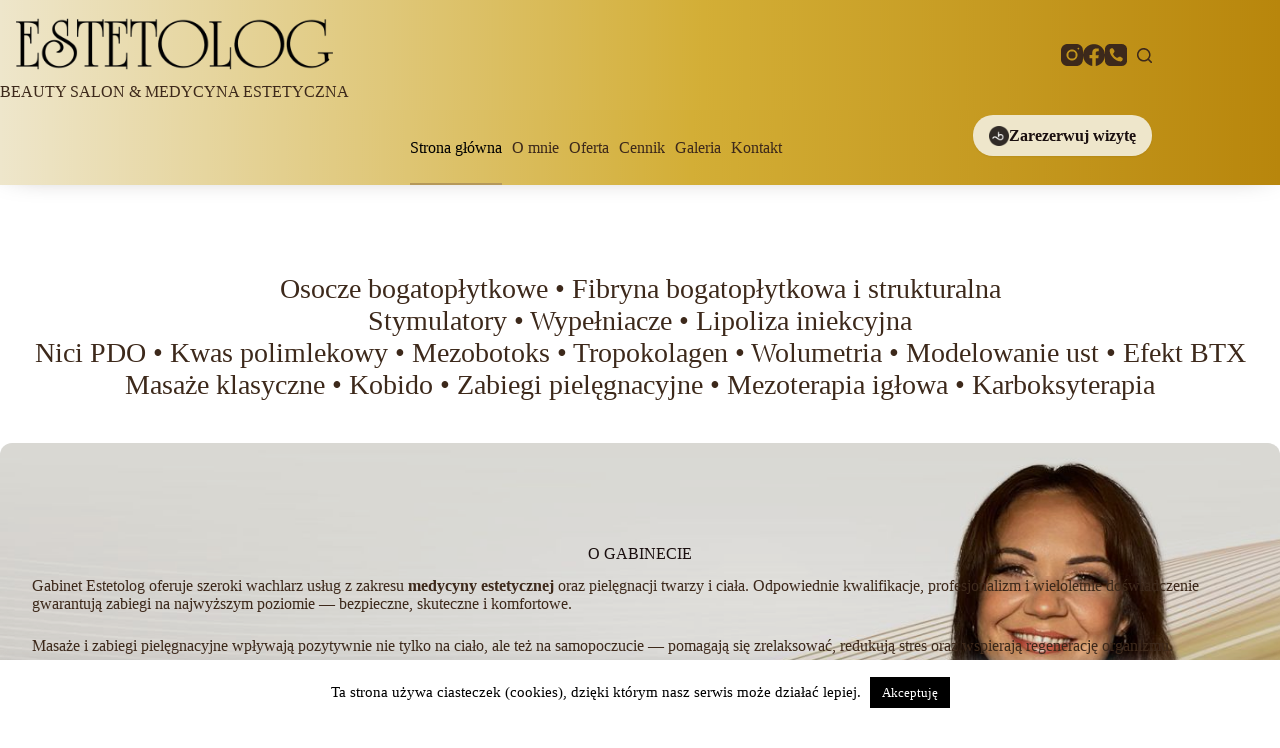

--- FILE ---
content_type: text/html; charset=UTF-8
request_url: http://www.estetolog.com.pl/
body_size: 25465
content:
<!doctype html>
<html lang="pl-PL" prefix="og: https://ogp.me/ns#">
<head>
	
	<meta charset="UTF-8">
	<meta name="viewport" content="width=device-width, initial-scale=1, maximum-scale=5, viewport-fit=cover">
	<link rel="profile" href="https://gmpg.org/xfn/11">

		<style>img:is([sizes="auto" i], [sizes^="auto," i]) { contain-intrinsic-size: 3000px 1500px }</style>
	
<!-- Optymalizacja wyszukiwarek według Rank Math - https://rankmath.com/ -->
<title>Gabinet Medycyny Estetycznej - Rzeszów</title>
<meta name="description" content="Masaże klasyczne - Kobido - Zabiegi pielęgnacyjne - Mezoterapia - Karboksyterapia - Stymulatory - Lipoliza iniekcyjna - Osocze bogatopłytkowe - Fibryna - Nici PDO"/>
<meta name="robots" content="follow, index, max-snippet:-1, max-video-preview:-1, max-image-preview:large"/>
<link rel="canonical" href="http://www.estetolog.com.pl/" />
<meta property="og:locale" content="pl_PL" />
<meta property="og:type" content="website" />
<meta property="og:title" content="Gabinet Medycyny Estetycznej - Rzeszów" />
<meta property="og:description" content="Masaże klasyczne - Kobido - Zabiegi pielęgnacyjne - Mezoterapia - Karboksyterapia - Stymulatory - Lipoliza iniekcyjna - Osocze bogatopłytkowe - Fibryna - Nici PDO" />
<meta property="og:url" content="http://www.estetolog.com.pl/" />
<meta property="og:site_name" content="ESTETOLOG - Medycyna Estetyczna i Salon Urody Rzeszów | Anna Czeszyk" />
<meta property="og:updated_time" content="2025-08-30T02:15:43+02:00" />
<meta property="og:image" content="http://www.estetolog.com.pl/wp-content/uploads/2025/08/Projekt-bez-nazwy.png" />
<meta property="og:image:width" content="1200" />
<meta property="og:image:height" content="630" />
<meta property="og:image:alt" content="Strona główna" />
<meta property="og:image:type" content="image/png" />
<meta property="article:published_time" content="2013-08-06T16:46:13+02:00" />
<meta property="article:modified_time" content="2025-08-30T02:15:43+02:00" />
<meta name="twitter:card" content="summary_large_image" />
<meta name="twitter:title" content="Gabinet Medycyny Estetycznej - Rzeszów" />
<meta name="twitter:description" content="Masaże klasyczne - Kobido - Zabiegi pielęgnacyjne - Mezoterapia - Karboksyterapia - Stymulatory - Lipoliza iniekcyjna - Osocze bogatopłytkowe - Fibryna - Nici PDO" />
<meta name="twitter:image" content="http://www.estetolog.com.pl/wp-content/uploads/2025/08/Projekt-bez-nazwy.png" />
<script type="application/ld+json" class="rank-math-schema">{"@context":"https://schema.org","@graph":[{"@type":"Place","@id":"http://www.estetolog.com.pl/#place","geo":{"@type":"GeoCoordinates","latitude":"50.03009952835166","longitude":" 21.996045176023603"},"hasMap":"https://www.google.com/maps/search/?api=1&amp;query=50.03009952835166, 21.996045176023603","address":{"@type":"PostalAddress","streetAddress":"Staszica 10c","addressLocality":"Rzesz\u00f3w","postalCode":"35-021","addressCountry":"Polska","addressRegion":"podkarpackie"}},{"@type":["BeautySalon","Organization"],"@id":"http://www.estetolog.com.pl/#organization","name":"Estetolog","url":"https://www.estetolog.com.pl","email":"estetolog@gmail.com","address":{"@type":"PostalAddress","streetAddress":"Staszica 10c","addressLocality":"Rzesz\u00f3w","postalCode":"35-021","addressCountry":"Polska","addressRegion":"podkarpackie"},"logo":{"@type":"ImageObject","@id":"http://www.estetolog.com.pl/#logo","url":"http://www.estetolog.com.pl/wp-content/uploads/2025/08/logo-estetolog.svg","contentUrl":"http://www.estetolog.com.pl/wp-content/uploads/2025/08/logo-estetolog.svg","caption":"ESTETOLOG - Medycyna Estetyczna i Salon Urody Rzesz\u00f3w | Anna Czeszyk","inLanguage":"pl-PL","width":"1130","height":"1040"},"priceRange":"$$","openingHours":["Monday,Tuesday,Wednesday,Thursday,Friday 08:00-20:00","Saturday 09:00-14:00"],"description":"Anna Czeszyk, za\u0142o\u017cycielka i serce Gabinetu Estetolog, od ponad 20 lat specjalizuje si\u0119 w medycynie estetycznej oraz piel\u0119gnacji twarzy i cia\u0142a. Jej wiedza, wysokie kwalifikacje oraz nieustanne podnoszenie umiej\u0119tno\u015bci w zakresie nowoczesnych technik gwarantuj\u0105 Klientom bezpiecze\u0144stwo, komfort i satysfakcj\u0119 z zabieg\u00f3w. Profesjonalizm Anny Czeszyk \u0142\u0105czy si\u0119 z indywidualnym podej\u015bciem \u2013 ka\u017cdy zabieg dobierany jest tak, aby odpowiada\u0142 potrzebom i oczekiwaniom Klienta.\n\nPodczas wizyty mo\u017cna liczy\u0107 nie tylko na najlepsze efekty estetyczne, ale tak\u017ce na chwil\u0119 relaksu i regeneracji \u2013 zar\u00f3wno dla cia\u0142a, jak i dla umys\u0142u.\n\nNICI PDO \u2013 OSOCZE BOGATOP\u0141YTKOWE I FIBRYNA \u2013 LIPOLIZA INIEKCYJNA \u2013 WOLUMETRIA \u2013 MODELOWANIE UST \u2013 KWAS POLIMLEKOWY \u2013 TROPOKOLAGEN \u2013 STYMULATORY \u2013 WYPE\u0141NIACZE \u2013 MEZOBOTOKS \u2013 MEZOTERAPIA IG\u0141OWA \u2013 KARBOKSYTERAPIA \u2013 KOBIDO \u2013 Japo\u0144ski masa\u017c twarzy \u2013 PIEL\u0118GNACJA I REGENERACJA \u2013 MASA\u017bE \u2013 SQT Biomicroneedling","location":{"@id":"http://www.estetolog.com.pl/#place"},"image":{"@id":"http://www.estetolog.com.pl/#logo"},"telephone":"+48886187621"},{"@type":"WebSite","@id":"http://www.estetolog.com.pl/#website","url":"http://www.estetolog.com.pl","name":"ESTETOLOG - Medycyna Estetyczna i Salon Urody Rzesz\u00f3w | Anna Czeszyk","alternateName":"Estetolog","publisher":{"@id":"http://www.estetolog.com.pl/#organization"},"inLanguage":"pl-PL","potentialAction":{"@type":"SearchAction","target":"http://www.estetolog.com.pl/?s={search_term_string}","query-input":"required name=search_term_string"}},{"@type":"ImageObject","@id":"http://www.estetolog.com.pl/wp-content/uploads/2023/09/ESTETOLOG.jpg","url":"http://www.estetolog.com.pl/wp-content/uploads/2023/09/ESTETOLOG.jpg","width":"200","height":"200","inLanguage":"pl-PL"},{"@type":"WebPage","@id":"http://www.estetolog.com.pl/#webpage","url":"http://www.estetolog.com.pl/","name":"Gabinet Medycyny Estetycznej - Rzesz\u00f3w","datePublished":"2013-08-06T16:46:13+02:00","dateModified":"2025-08-30T02:15:43+02:00","about":{"@id":"http://www.estetolog.com.pl/#organization"},"isPartOf":{"@id":"http://www.estetolog.com.pl/#website"},"primaryImageOfPage":{"@id":"http://www.estetolog.com.pl/wp-content/uploads/2023/09/ESTETOLOG.jpg"},"inLanguage":"pl-PL"},{"@type":"Person","@id":"http://www.estetolog.com.pl/author/estetolog/","name":"Estetolog","url":"http://www.estetolog.com.pl/author/estetolog/","image":{"@type":"ImageObject","@id":"http://www.estetolog.com.pl/wp-content/plugins/ultimate-member/assets/img/default_avatar.jpg","url":"http://www.estetolog.com.pl/wp-content/plugins/ultimate-member/assets/img/default_avatar.jpg","caption":"Estetolog","inLanguage":"pl-PL"},"worksFor":{"@id":"http://www.estetolog.com.pl/#organization"}},{"@type":"Article","headline":"Gabinet Medycyny Estetycznej - Rzesz\u00f3w","datePublished":"2013-08-06T16:46:13+02:00","dateModified":"2025-08-30T02:15:43+02:00","author":{"@id":"http://www.estetolog.com.pl/author/estetolog/","name":"Estetolog"},"publisher":{"@id":"http://www.estetolog.com.pl/#organization"},"description":"Masa\u017ce klasyczne - Kobido - Zabiegi piel\u0119gnacyjne - Mezoterapia - Karboksyterapia - Stymulatory - Lipoliza iniekcyjna - Osocze bogatop\u0142ytkowe - Fibryna - Nici PDO","name":"Gabinet Medycyny Estetycznej - Rzesz\u00f3w","@id":"http://www.estetolog.com.pl/#richSnippet","isPartOf":{"@id":"http://www.estetolog.com.pl/#webpage"},"image":{"@id":"http://www.estetolog.com.pl/wp-content/uploads/2023/09/ESTETOLOG.jpg"},"inLanguage":"pl-PL","mainEntityOfPage":{"@id":"http://www.estetolog.com.pl/#webpage"}}]}</script>
<!-- /Wtyczka Rank Math WordPress SEO -->

<link rel='dns-prefetch' href='//fonts.googleapis.com' />
<link rel="alternate" type="application/rss+xml" title="Estetolog &raquo; Kanał z wpisami" href="http://www.estetolog.com.pl/feed/" />
<link rel="alternate" type="application/rss+xml" title="Estetolog &raquo; Kanał z komentarzami" href="http://www.estetolog.com.pl/comments/feed/" />
<link rel='stylesheet' id='mycred-rank-shortcodes-css' href='http://www.estetolog.com.pl/wp-content/plugins/mycred/addons/rank-plus/assets/css/mycred-rank-shortcodes.css?ver=1.0.2' media='all' />
<link rel='stylesheet' id='blocksy-dynamic-global-css' href='http://www.estetolog.com.pl/wp-content/uploads/blocksy/css/global.css?ver=55830' media='all' />
<link rel='stylesheet' id='sbi_styles-css' href='http://www.estetolog.com.pl/wp-content/plugins/instagram-feed/css/sbi-styles.min.css?ver=6.9.1' media='all' />
<link rel='stylesheet' id='wp-block-library-css' href='http://www.estetolog.com.pl/wp-includes/css/dist/block-library/style.min.css?ver=6.8.3' media='all' />
<style id='global-styles-inline-css'>
:root{--wp--preset--aspect-ratio--square: 1;--wp--preset--aspect-ratio--4-3: 4/3;--wp--preset--aspect-ratio--3-4: 3/4;--wp--preset--aspect-ratio--3-2: 3/2;--wp--preset--aspect-ratio--2-3: 2/3;--wp--preset--aspect-ratio--16-9: 16/9;--wp--preset--aspect-ratio--9-16: 9/16;--wp--preset--color--black: #000000;--wp--preset--color--cyan-bluish-gray: #abb8c3;--wp--preset--color--white: #ffffff;--wp--preset--color--pale-pink: #f78da7;--wp--preset--color--vivid-red: #cf2e2e;--wp--preset--color--luminous-vivid-orange: #ff6900;--wp--preset--color--luminous-vivid-amber: #fcb900;--wp--preset--color--light-green-cyan: #7bdcb5;--wp--preset--color--vivid-green-cyan: #00d084;--wp--preset--color--pale-cyan-blue: #8ed1fc;--wp--preset--color--vivid-cyan-blue: #0693e3;--wp--preset--color--vivid-purple: #9b51e0;--wp--preset--color--palette-color-1: var(--theme-palette-color-1, #B5985A);--wp--preset--color--palette-color-2: var(--theme-palette-color-2, #E6C15A);--wp--preset--color--palette-color-3: var(--theme-palette-color-3, #3d291b);--wp--preset--color--palette-color-4: var(--theme-palette-color-4, #1A0F0F);--wp--preset--color--palette-color-5: var(--theme-palette-color-5, #3D3D3D);--wp--preset--color--palette-color-6: var(--theme-palette-color-6, #E7E3DD);--wp--preset--color--palette-color-7: var(--theme-palette-color-7, #FAF8F3);--wp--preset--color--palette-color-8: var(--theme-palette-color-8, #ffffff);--wp--preset--gradient--vivid-cyan-blue-to-vivid-purple: linear-gradient(135deg,rgba(6,147,227,1) 0%,rgb(155,81,224) 100%);--wp--preset--gradient--light-green-cyan-to-vivid-green-cyan: linear-gradient(135deg,rgb(122,220,180) 0%,rgb(0,208,130) 100%);--wp--preset--gradient--luminous-vivid-amber-to-luminous-vivid-orange: linear-gradient(135deg,rgba(252,185,0,1) 0%,rgba(255,105,0,1) 100%);--wp--preset--gradient--luminous-vivid-orange-to-vivid-red: linear-gradient(135deg,rgba(255,105,0,1) 0%,rgb(207,46,46) 100%);--wp--preset--gradient--very-light-gray-to-cyan-bluish-gray: linear-gradient(135deg,rgb(238,238,238) 0%,rgb(169,184,195) 100%);--wp--preset--gradient--cool-to-warm-spectrum: linear-gradient(135deg,rgb(74,234,220) 0%,rgb(151,120,209) 20%,rgb(207,42,186) 40%,rgb(238,44,130) 60%,rgb(251,105,98) 80%,rgb(254,248,76) 100%);--wp--preset--gradient--blush-light-purple: linear-gradient(135deg,rgb(255,206,236) 0%,rgb(152,150,240) 100%);--wp--preset--gradient--blush-bordeaux: linear-gradient(135deg,rgb(254,205,165) 0%,rgb(254,45,45) 50%,rgb(107,0,62) 100%);--wp--preset--gradient--luminous-dusk: linear-gradient(135deg,rgb(255,203,112) 0%,rgb(199,81,192) 50%,rgb(65,88,208) 100%);--wp--preset--gradient--pale-ocean: linear-gradient(135deg,rgb(255,245,203) 0%,rgb(182,227,212) 50%,rgb(51,167,181) 100%);--wp--preset--gradient--electric-grass: linear-gradient(135deg,rgb(202,248,128) 0%,rgb(113,206,126) 100%);--wp--preset--gradient--midnight: linear-gradient(135deg,rgb(2,3,129) 0%,rgb(40,116,252) 100%);--wp--preset--gradient--juicy-peach: linear-gradient(to right, #ffecd2 0%, #fcb69f 100%);--wp--preset--gradient--young-passion: linear-gradient(to right, #ff8177 0%, #ff867a 0%, #ff8c7f 21%, #f99185 52%, #cf556c 78%, #b12a5b 100%);--wp--preset--gradient--true-sunset: linear-gradient(to right, #fa709a 0%, #fee140 100%);--wp--preset--gradient--morpheus-den: linear-gradient(to top, #30cfd0 0%, #330867 100%);--wp--preset--gradient--plum-plate: linear-gradient(135deg, #667eea 0%, #764ba2 100%);--wp--preset--gradient--aqua-splash: linear-gradient(15deg, #13547a 0%, #80d0c7 100%);--wp--preset--gradient--love-kiss: linear-gradient(to top, #ff0844 0%, #ffb199 100%);--wp--preset--gradient--new-retrowave: linear-gradient(to top, #3b41c5 0%, #a981bb 49%, #ffc8a9 100%);--wp--preset--gradient--plum-bath: linear-gradient(to top, #cc208e 0%, #6713d2 100%);--wp--preset--gradient--high-flight: linear-gradient(to right, #0acffe 0%, #495aff 100%);--wp--preset--gradient--teen-party: linear-gradient(-225deg, #FF057C 0%, #8D0B93 50%, #321575 100%);--wp--preset--gradient--fabled-sunset: linear-gradient(-225deg, #231557 0%, #44107A 29%, #FF1361 67%, #FFF800 100%);--wp--preset--gradient--arielle-smile: radial-gradient(circle 248px at center, #16d9e3 0%, #30c7ec 47%, #46aef7 100%);--wp--preset--gradient--itmeo-branding: linear-gradient(180deg, #2af598 0%, #009efd 100%);--wp--preset--gradient--deep-blue: linear-gradient(to right, #6a11cb 0%, #2575fc 100%);--wp--preset--gradient--strong-bliss: linear-gradient(to right, #f78ca0 0%, #f9748f 19%, #fd868c 60%, #fe9a8b 100%);--wp--preset--gradient--sweet-period: linear-gradient(to top, #3f51b1 0%, #5a55ae 13%, #7b5fac 25%, #8f6aae 38%, #a86aa4 50%, #cc6b8e 62%, #f18271 75%, #f3a469 87%, #f7c978 100%);--wp--preset--gradient--purple-division: linear-gradient(to top, #7028e4 0%, #e5b2ca 100%);--wp--preset--gradient--cold-evening: linear-gradient(to top, #0c3483 0%, #a2b6df 100%, #6b8cce 100%, #a2b6df 100%);--wp--preset--gradient--mountain-rock: linear-gradient(to right, #868f96 0%, #596164 100%);--wp--preset--gradient--desert-hump: linear-gradient(to top, #c79081 0%, #dfa579 100%);--wp--preset--gradient--ethernal-constance: linear-gradient(to top, #09203f 0%, #537895 100%);--wp--preset--gradient--happy-memories: linear-gradient(-60deg, #ff5858 0%, #f09819 100%);--wp--preset--gradient--grown-early: linear-gradient(to top, #0ba360 0%, #3cba92 100%);--wp--preset--gradient--morning-salad: linear-gradient(-225deg, #B7F8DB 0%, #50A7C2 100%);--wp--preset--gradient--night-call: linear-gradient(-225deg, #AC32E4 0%, #7918F2 48%, #4801FF 100%);--wp--preset--gradient--mind-crawl: linear-gradient(-225deg, #473B7B 0%, #3584A7 51%, #30D2BE 100%);--wp--preset--gradient--angel-care: linear-gradient(-225deg, #FFE29F 0%, #FFA99F 48%, #FF719A 100%);--wp--preset--gradient--juicy-cake: linear-gradient(to top, #e14fad 0%, #f9d423 100%);--wp--preset--gradient--rich-metal: linear-gradient(to right, #d7d2cc 0%, #304352 100%);--wp--preset--gradient--mole-hall: linear-gradient(-20deg, #616161 0%, #9bc5c3 100%);--wp--preset--gradient--cloudy-knoxville: linear-gradient(120deg, #fdfbfb 0%, #ebedee 100%);--wp--preset--gradient--soft-grass: linear-gradient(to top, #c1dfc4 0%, #deecdd 100%);--wp--preset--gradient--saint-petersburg: linear-gradient(135deg, #f5f7fa 0%, #c3cfe2 100%);--wp--preset--gradient--everlasting-sky: linear-gradient(135deg, #fdfcfb 0%, #e2d1c3 100%);--wp--preset--gradient--kind-steel: linear-gradient(-20deg, #e9defa 0%, #fbfcdb 100%);--wp--preset--gradient--over-sun: linear-gradient(60deg, #abecd6 0%, #fbed96 100%);--wp--preset--gradient--premium-white: linear-gradient(to top, #d5d4d0 0%, #d5d4d0 1%, #eeeeec 31%, #efeeec 75%, #e9e9e7 100%);--wp--preset--gradient--clean-mirror: linear-gradient(45deg, #93a5cf 0%, #e4efe9 100%);--wp--preset--gradient--wild-apple: linear-gradient(to top, #d299c2 0%, #fef9d7 100%);--wp--preset--gradient--snow-again: linear-gradient(to top, #e6e9f0 0%, #eef1f5 100%);--wp--preset--gradient--confident-cloud: linear-gradient(to top, #dad4ec 0%, #dad4ec 1%, #f3e7e9 100%);--wp--preset--gradient--glass-water: linear-gradient(to top, #dfe9f3 0%, white 100%);--wp--preset--gradient--perfect-white: linear-gradient(-225deg, #E3FDF5 0%, #FFE6FA 100%);--wp--preset--font-size--small: 13px;--wp--preset--font-size--medium: 20px;--wp--preset--font-size--large: clamp(22px, 1.375rem + ((1vw - 3.2px) * 0.625), 30px);--wp--preset--font-size--x-large: clamp(30px, 1.875rem + ((1vw - 3.2px) * 1.563), 50px);--wp--preset--font-size--xx-large: clamp(45px, 2.813rem + ((1vw - 3.2px) * 2.734), 80px);--wp--preset--spacing--20: 0.44rem;--wp--preset--spacing--30: 0.67rem;--wp--preset--spacing--40: 1rem;--wp--preset--spacing--50: 1.5rem;--wp--preset--spacing--60: 2.25rem;--wp--preset--spacing--70: 3.38rem;--wp--preset--spacing--80: 5.06rem;--wp--preset--shadow--natural: 6px 6px 9px rgba(0, 0, 0, 0.2);--wp--preset--shadow--deep: 12px 12px 50px rgba(0, 0, 0, 0.4);--wp--preset--shadow--sharp: 6px 6px 0px rgba(0, 0, 0, 0.2);--wp--preset--shadow--outlined: 6px 6px 0px -3px rgba(255, 255, 255, 1), 6px 6px rgba(0, 0, 0, 1);--wp--preset--shadow--crisp: 6px 6px 0px rgba(0, 0, 0, 1);}:root { --wp--style--global--content-size: var(--theme-block-max-width);--wp--style--global--wide-size: var(--theme-block-wide-max-width); }:where(body) { margin: 0; }.wp-site-blocks > .alignleft { float: left; margin-right: 2em; }.wp-site-blocks > .alignright { float: right; margin-left: 2em; }.wp-site-blocks > .aligncenter { justify-content: center; margin-left: auto; margin-right: auto; }:where(.wp-site-blocks) > * { margin-block-start: var(--theme-content-spacing); margin-block-end: 0; }:where(.wp-site-blocks) > :first-child { margin-block-start: 0; }:where(.wp-site-blocks) > :last-child { margin-block-end: 0; }:root { --wp--style--block-gap: var(--theme-content-spacing); }:root :where(.is-layout-flow) > :first-child{margin-block-start: 0;}:root :where(.is-layout-flow) > :last-child{margin-block-end: 0;}:root :where(.is-layout-flow) > *{margin-block-start: var(--theme-content-spacing);margin-block-end: 0;}:root :where(.is-layout-constrained) > :first-child{margin-block-start: 0;}:root :where(.is-layout-constrained) > :last-child{margin-block-end: 0;}:root :where(.is-layout-constrained) > *{margin-block-start: var(--theme-content-spacing);margin-block-end: 0;}:root :where(.is-layout-flex){gap: var(--theme-content-spacing);}:root :where(.is-layout-grid){gap: var(--theme-content-spacing);}.is-layout-flow > .alignleft{float: left;margin-inline-start: 0;margin-inline-end: 2em;}.is-layout-flow > .alignright{float: right;margin-inline-start: 2em;margin-inline-end: 0;}.is-layout-flow > .aligncenter{margin-left: auto !important;margin-right: auto !important;}.is-layout-constrained > .alignleft{float: left;margin-inline-start: 0;margin-inline-end: 2em;}.is-layout-constrained > .alignright{float: right;margin-inline-start: 2em;margin-inline-end: 0;}.is-layout-constrained > .aligncenter{margin-left: auto !important;margin-right: auto !important;}.is-layout-constrained > :where(:not(.alignleft):not(.alignright):not(.alignfull)){max-width: var(--wp--style--global--content-size);margin-left: auto !important;margin-right: auto !important;}.is-layout-constrained > .alignwide{max-width: var(--wp--style--global--wide-size);}body .is-layout-flex{display: flex;}.is-layout-flex{flex-wrap: wrap;align-items: center;}.is-layout-flex > :is(*, div){margin: 0;}body .is-layout-grid{display: grid;}.is-layout-grid > :is(*, div){margin: 0;}body{padding-top: 0px;padding-right: 0px;padding-bottom: 0px;padding-left: 0px;}.has-black-color{color: var(--wp--preset--color--black) !important;}.has-cyan-bluish-gray-color{color: var(--wp--preset--color--cyan-bluish-gray) !important;}.has-white-color{color: var(--wp--preset--color--white) !important;}.has-pale-pink-color{color: var(--wp--preset--color--pale-pink) !important;}.has-vivid-red-color{color: var(--wp--preset--color--vivid-red) !important;}.has-luminous-vivid-orange-color{color: var(--wp--preset--color--luminous-vivid-orange) !important;}.has-luminous-vivid-amber-color{color: var(--wp--preset--color--luminous-vivid-amber) !important;}.has-light-green-cyan-color{color: var(--wp--preset--color--light-green-cyan) !important;}.has-vivid-green-cyan-color{color: var(--wp--preset--color--vivid-green-cyan) !important;}.has-pale-cyan-blue-color{color: var(--wp--preset--color--pale-cyan-blue) !important;}.has-vivid-cyan-blue-color{color: var(--wp--preset--color--vivid-cyan-blue) !important;}.has-vivid-purple-color{color: var(--wp--preset--color--vivid-purple) !important;}.has-palette-color-1-color{color: var(--wp--preset--color--palette-color-1) !important;}.has-palette-color-2-color{color: var(--wp--preset--color--palette-color-2) !important;}.has-palette-color-3-color{color: var(--wp--preset--color--palette-color-3) !important;}.has-palette-color-4-color{color: var(--wp--preset--color--palette-color-4) !important;}.has-palette-color-5-color{color: var(--wp--preset--color--palette-color-5) !important;}.has-palette-color-6-color{color: var(--wp--preset--color--palette-color-6) !important;}.has-palette-color-7-color{color: var(--wp--preset--color--palette-color-7) !important;}.has-palette-color-8-color{color: var(--wp--preset--color--palette-color-8) !important;}.has-black-background-color{background-color: var(--wp--preset--color--black) !important;}.has-cyan-bluish-gray-background-color{background-color: var(--wp--preset--color--cyan-bluish-gray) !important;}.has-white-background-color{background-color: var(--wp--preset--color--white) !important;}.has-pale-pink-background-color{background-color: var(--wp--preset--color--pale-pink) !important;}.has-vivid-red-background-color{background-color: var(--wp--preset--color--vivid-red) !important;}.has-luminous-vivid-orange-background-color{background-color: var(--wp--preset--color--luminous-vivid-orange) !important;}.has-luminous-vivid-amber-background-color{background-color: var(--wp--preset--color--luminous-vivid-amber) !important;}.has-light-green-cyan-background-color{background-color: var(--wp--preset--color--light-green-cyan) !important;}.has-vivid-green-cyan-background-color{background-color: var(--wp--preset--color--vivid-green-cyan) !important;}.has-pale-cyan-blue-background-color{background-color: var(--wp--preset--color--pale-cyan-blue) !important;}.has-vivid-cyan-blue-background-color{background-color: var(--wp--preset--color--vivid-cyan-blue) !important;}.has-vivid-purple-background-color{background-color: var(--wp--preset--color--vivid-purple) !important;}.has-palette-color-1-background-color{background-color: var(--wp--preset--color--palette-color-1) !important;}.has-palette-color-2-background-color{background-color: var(--wp--preset--color--palette-color-2) !important;}.has-palette-color-3-background-color{background-color: var(--wp--preset--color--palette-color-3) !important;}.has-palette-color-4-background-color{background-color: var(--wp--preset--color--palette-color-4) !important;}.has-palette-color-5-background-color{background-color: var(--wp--preset--color--palette-color-5) !important;}.has-palette-color-6-background-color{background-color: var(--wp--preset--color--palette-color-6) !important;}.has-palette-color-7-background-color{background-color: var(--wp--preset--color--palette-color-7) !important;}.has-palette-color-8-background-color{background-color: var(--wp--preset--color--palette-color-8) !important;}.has-black-border-color{border-color: var(--wp--preset--color--black) !important;}.has-cyan-bluish-gray-border-color{border-color: var(--wp--preset--color--cyan-bluish-gray) !important;}.has-white-border-color{border-color: var(--wp--preset--color--white) !important;}.has-pale-pink-border-color{border-color: var(--wp--preset--color--pale-pink) !important;}.has-vivid-red-border-color{border-color: var(--wp--preset--color--vivid-red) !important;}.has-luminous-vivid-orange-border-color{border-color: var(--wp--preset--color--luminous-vivid-orange) !important;}.has-luminous-vivid-amber-border-color{border-color: var(--wp--preset--color--luminous-vivid-amber) !important;}.has-light-green-cyan-border-color{border-color: var(--wp--preset--color--light-green-cyan) !important;}.has-vivid-green-cyan-border-color{border-color: var(--wp--preset--color--vivid-green-cyan) !important;}.has-pale-cyan-blue-border-color{border-color: var(--wp--preset--color--pale-cyan-blue) !important;}.has-vivid-cyan-blue-border-color{border-color: var(--wp--preset--color--vivid-cyan-blue) !important;}.has-vivid-purple-border-color{border-color: var(--wp--preset--color--vivid-purple) !important;}.has-palette-color-1-border-color{border-color: var(--wp--preset--color--palette-color-1) !important;}.has-palette-color-2-border-color{border-color: var(--wp--preset--color--palette-color-2) !important;}.has-palette-color-3-border-color{border-color: var(--wp--preset--color--palette-color-3) !important;}.has-palette-color-4-border-color{border-color: var(--wp--preset--color--palette-color-4) !important;}.has-palette-color-5-border-color{border-color: var(--wp--preset--color--palette-color-5) !important;}.has-palette-color-6-border-color{border-color: var(--wp--preset--color--palette-color-6) !important;}.has-palette-color-7-border-color{border-color: var(--wp--preset--color--palette-color-7) !important;}.has-palette-color-8-border-color{border-color: var(--wp--preset--color--palette-color-8) !important;}.has-vivid-cyan-blue-to-vivid-purple-gradient-background{background: var(--wp--preset--gradient--vivid-cyan-blue-to-vivid-purple) !important;}.has-light-green-cyan-to-vivid-green-cyan-gradient-background{background: var(--wp--preset--gradient--light-green-cyan-to-vivid-green-cyan) !important;}.has-luminous-vivid-amber-to-luminous-vivid-orange-gradient-background{background: var(--wp--preset--gradient--luminous-vivid-amber-to-luminous-vivid-orange) !important;}.has-luminous-vivid-orange-to-vivid-red-gradient-background{background: var(--wp--preset--gradient--luminous-vivid-orange-to-vivid-red) !important;}.has-very-light-gray-to-cyan-bluish-gray-gradient-background{background: var(--wp--preset--gradient--very-light-gray-to-cyan-bluish-gray) !important;}.has-cool-to-warm-spectrum-gradient-background{background: var(--wp--preset--gradient--cool-to-warm-spectrum) !important;}.has-blush-light-purple-gradient-background{background: var(--wp--preset--gradient--blush-light-purple) !important;}.has-blush-bordeaux-gradient-background{background: var(--wp--preset--gradient--blush-bordeaux) !important;}.has-luminous-dusk-gradient-background{background: var(--wp--preset--gradient--luminous-dusk) !important;}.has-pale-ocean-gradient-background{background: var(--wp--preset--gradient--pale-ocean) !important;}.has-electric-grass-gradient-background{background: var(--wp--preset--gradient--electric-grass) !important;}.has-midnight-gradient-background{background: var(--wp--preset--gradient--midnight) !important;}.has-juicy-peach-gradient-background{background: var(--wp--preset--gradient--juicy-peach) !important;}.has-young-passion-gradient-background{background: var(--wp--preset--gradient--young-passion) !important;}.has-true-sunset-gradient-background{background: var(--wp--preset--gradient--true-sunset) !important;}.has-morpheus-den-gradient-background{background: var(--wp--preset--gradient--morpheus-den) !important;}.has-plum-plate-gradient-background{background: var(--wp--preset--gradient--plum-plate) !important;}.has-aqua-splash-gradient-background{background: var(--wp--preset--gradient--aqua-splash) !important;}.has-love-kiss-gradient-background{background: var(--wp--preset--gradient--love-kiss) !important;}.has-new-retrowave-gradient-background{background: var(--wp--preset--gradient--new-retrowave) !important;}.has-plum-bath-gradient-background{background: var(--wp--preset--gradient--plum-bath) !important;}.has-high-flight-gradient-background{background: var(--wp--preset--gradient--high-flight) !important;}.has-teen-party-gradient-background{background: var(--wp--preset--gradient--teen-party) !important;}.has-fabled-sunset-gradient-background{background: var(--wp--preset--gradient--fabled-sunset) !important;}.has-arielle-smile-gradient-background{background: var(--wp--preset--gradient--arielle-smile) !important;}.has-itmeo-branding-gradient-background{background: var(--wp--preset--gradient--itmeo-branding) !important;}.has-deep-blue-gradient-background{background: var(--wp--preset--gradient--deep-blue) !important;}.has-strong-bliss-gradient-background{background: var(--wp--preset--gradient--strong-bliss) !important;}.has-sweet-period-gradient-background{background: var(--wp--preset--gradient--sweet-period) !important;}.has-purple-division-gradient-background{background: var(--wp--preset--gradient--purple-division) !important;}.has-cold-evening-gradient-background{background: var(--wp--preset--gradient--cold-evening) !important;}.has-mountain-rock-gradient-background{background: var(--wp--preset--gradient--mountain-rock) !important;}.has-desert-hump-gradient-background{background: var(--wp--preset--gradient--desert-hump) !important;}.has-ethernal-constance-gradient-background{background: var(--wp--preset--gradient--ethernal-constance) !important;}.has-happy-memories-gradient-background{background: var(--wp--preset--gradient--happy-memories) !important;}.has-grown-early-gradient-background{background: var(--wp--preset--gradient--grown-early) !important;}.has-morning-salad-gradient-background{background: var(--wp--preset--gradient--morning-salad) !important;}.has-night-call-gradient-background{background: var(--wp--preset--gradient--night-call) !important;}.has-mind-crawl-gradient-background{background: var(--wp--preset--gradient--mind-crawl) !important;}.has-angel-care-gradient-background{background: var(--wp--preset--gradient--angel-care) !important;}.has-juicy-cake-gradient-background{background: var(--wp--preset--gradient--juicy-cake) !important;}.has-rich-metal-gradient-background{background: var(--wp--preset--gradient--rich-metal) !important;}.has-mole-hall-gradient-background{background: var(--wp--preset--gradient--mole-hall) !important;}.has-cloudy-knoxville-gradient-background{background: var(--wp--preset--gradient--cloudy-knoxville) !important;}.has-soft-grass-gradient-background{background: var(--wp--preset--gradient--soft-grass) !important;}.has-saint-petersburg-gradient-background{background: var(--wp--preset--gradient--saint-petersburg) !important;}.has-everlasting-sky-gradient-background{background: var(--wp--preset--gradient--everlasting-sky) !important;}.has-kind-steel-gradient-background{background: var(--wp--preset--gradient--kind-steel) !important;}.has-over-sun-gradient-background{background: var(--wp--preset--gradient--over-sun) !important;}.has-premium-white-gradient-background{background: var(--wp--preset--gradient--premium-white) !important;}.has-clean-mirror-gradient-background{background: var(--wp--preset--gradient--clean-mirror) !important;}.has-wild-apple-gradient-background{background: var(--wp--preset--gradient--wild-apple) !important;}.has-snow-again-gradient-background{background: var(--wp--preset--gradient--snow-again) !important;}.has-confident-cloud-gradient-background{background: var(--wp--preset--gradient--confident-cloud) !important;}.has-glass-water-gradient-background{background: var(--wp--preset--gradient--glass-water) !important;}.has-perfect-white-gradient-background{background: var(--wp--preset--gradient--perfect-white) !important;}.has-small-font-size{font-size: var(--wp--preset--font-size--small) !important;}.has-medium-font-size{font-size: var(--wp--preset--font-size--medium) !important;}.has-large-font-size{font-size: var(--wp--preset--font-size--large) !important;}.has-x-large-font-size{font-size: var(--wp--preset--font-size--x-large) !important;}.has-xx-large-font-size{font-size: var(--wp--preset--font-size--xx-large) !important;}
:root :where(.wp-block-pullquote){font-size: clamp(0.984em, 0.984rem + ((1vw - 0.2em) * 0.645), 1.5em);line-height: 1.6;}
</style>
<link rel='stylesheet' id='contact-form-7-css' href='http://www.estetolog.com.pl/wp-content/plugins/contact-form-7/includes/css/styles.css?ver=6.1.3' media='all' />
<link rel='stylesheet' id='cookie-law-info-css' href='http://www.estetolog.com.pl/wp-content/plugins/cookie-law-info/legacy/public/css/cookie-law-info-public.css?ver=3.3.3' media='all' />
<link rel='stylesheet' id='cookie-law-info-gdpr-css' href='http://www.estetolog.com.pl/wp-content/plugins/cookie-law-info/legacy/public/css/cookie-law-info-gdpr.css?ver=3.3.3' media='all' />
<link rel='stylesheet' id='SFSImainCss-css' href='http://www.estetolog.com.pl/wp-content/plugins/ultimate-social-media-icons/css/sfsi-style.css?ver=2.9.5' media='all' />
<link rel='stylesheet' id='blocksy-fonts-font-source-google-css' href='https://fonts.googleapis.com/css2?family=Poppins:wght@300;400;500;600;700&#038;family=Montserrat:wght@400;500;700&#038;family=Cinzel:wght@600&#038;display=swap' media='all' />
<link rel='stylesheet' id='ct-main-styles-css' href='http://www.estetolog.com.pl/wp-content/themes/blocksy/static/bundle/main.min.css?ver=2.1.17' media='all' />
<link rel='stylesheet' id='ct-page-title-styles-css' href='http://www.estetolog.com.pl/wp-content/themes/blocksy/static/bundle/page-title.min.css?ver=2.1.17' media='all' />
<link rel='stylesheet' id='ct-cf-7-styles-css' href='http://www.estetolog.com.pl/wp-content/themes/blocksy/static/bundle/cf-7.min.css?ver=2.1.17' media='all' />
<link rel='stylesheet' id='mycred-front-css' href='http://www.estetolog.com.pl/wp-content/plugins/mycred/assets/css/mycred-front.css?ver=2.9.5.1' media='all' />
<link rel='stylesheet' id='mycred-social-share-icons-css' href='http://www.estetolog.com.pl/wp-content/plugins/mycred/assets/css/mycred-social-icons.css?ver=2.9.5.1' media='all' />
<link rel='stylesheet' id='mycred-social-share-style-css' href='http://www.estetolog.com.pl/wp-content/plugins/mycred/assets/css/mycred-social-share.css?ver=2.9.5.1' media='all' />
<link rel='stylesheet' id='tablepress-default-css' href='http://www.estetolog.com.pl/wp-content/plugins/tablepress/css/build/default.css?ver=3.2.5' media='all' />
<link rel='stylesheet' id='dashicons-css' href='http://www.estetolog.com.pl/wp-includes/css/dashicons.min.css?ver=6.8.3' media='all' />
<link rel='stylesheet' id='um_modal-css' href='http://www.estetolog.com.pl/wp-content/plugins/ultimate-member/assets/css/um-modal.min.css?ver=2.10.6' media='all' />
<link rel='stylesheet' id='um_ui-css' href='http://www.estetolog.com.pl/wp-content/plugins/ultimate-member/assets/libs/jquery-ui/jquery-ui.min.css?ver=1.13.2' media='all' />
<link rel='stylesheet' id='um_tipsy-css' href='http://www.estetolog.com.pl/wp-content/plugins/ultimate-member/assets/libs/tipsy/tipsy.min.css?ver=1.0.0a' media='all' />
<link rel='stylesheet' id='um_raty-css' href='http://www.estetolog.com.pl/wp-content/plugins/ultimate-member/assets/libs/raty/um-raty.min.css?ver=2.6.0' media='all' />
<link rel='stylesheet' id='select2-css' href='http://www.estetolog.com.pl/wp-content/plugins/ultimate-member/assets/libs/select2/select2.min.css?ver=4.0.13' media='all' />
<link rel='stylesheet' id='um_fileupload-css' href='http://www.estetolog.com.pl/wp-content/plugins/ultimate-member/assets/css/um-fileupload.min.css?ver=2.10.6' media='all' />
<link rel='stylesheet' id='um_confirm-css' href='http://www.estetolog.com.pl/wp-content/plugins/ultimate-member/assets/libs/um-confirm/um-confirm.min.css?ver=1.0' media='all' />
<link rel='stylesheet' id='um_datetime-css' href='http://www.estetolog.com.pl/wp-content/plugins/ultimate-member/assets/libs/pickadate/default.min.css?ver=3.6.2' media='all' />
<link rel='stylesheet' id='um_datetime_date-css' href='http://www.estetolog.com.pl/wp-content/plugins/ultimate-member/assets/libs/pickadate/default.date.min.css?ver=3.6.2' media='all' />
<link rel='stylesheet' id='um_datetime_time-css' href='http://www.estetolog.com.pl/wp-content/plugins/ultimate-member/assets/libs/pickadate/default.time.min.css?ver=3.6.2' media='all' />
<link rel='stylesheet' id='um_fonticons_ii-css' href='http://www.estetolog.com.pl/wp-content/plugins/ultimate-member/assets/libs/legacy/fonticons/fonticons-ii.min.css?ver=2.10.6' media='all' />
<link rel='stylesheet' id='um_fonticons_fa-css' href='http://www.estetolog.com.pl/wp-content/plugins/ultimate-member/assets/libs/legacy/fonticons/fonticons-fa.min.css?ver=2.10.6' media='all' />
<link rel='stylesheet' id='um_fontawesome-css' href='http://www.estetolog.com.pl/wp-content/plugins/ultimate-member/assets/css/um-fontawesome.min.css?ver=6.5.2' media='all' />
<link rel='stylesheet' id='um_common-css' href='http://www.estetolog.com.pl/wp-content/plugins/ultimate-member/assets/css/common.min.css?ver=2.10.6' media='all' />
<link rel='stylesheet' id='um_responsive-css' href='http://www.estetolog.com.pl/wp-content/plugins/ultimate-member/assets/css/um-responsive.min.css?ver=2.10.6' media='all' />
<link rel='stylesheet' id='um_styles-css' href='http://www.estetolog.com.pl/wp-content/plugins/ultimate-member/assets/css/um-styles.min.css?ver=2.10.6' media='all' />
<link rel='stylesheet' id='um_crop-css' href='http://www.estetolog.com.pl/wp-content/plugins/ultimate-member/assets/libs/cropper/cropper.min.css?ver=1.6.1' media='all' />
<link rel='stylesheet' id='um_profile-css' href='http://www.estetolog.com.pl/wp-content/plugins/ultimate-member/assets/css/um-profile.min.css?ver=2.10.6' media='all' />
<link rel='stylesheet' id='um_account-css' href='http://www.estetolog.com.pl/wp-content/plugins/ultimate-member/assets/css/um-account.min.css?ver=2.10.6' media='all' />
<link rel='stylesheet' id='um_misc-css' href='http://www.estetolog.com.pl/wp-content/plugins/ultimate-member/assets/css/um-misc.min.css?ver=2.10.6' media='all' />
<link rel='stylesheet' id='um_default_css-css' href='http://www.estetolog.com.pl/wp-content/plugins/ultimate-member/assets/css/um-old-default.min.css?ver=2.10.6' media='all' />
<script type="text/javascript">
            window._nslDOMReady = (function () {
                const executedCallbacks = new Set();
            
                return function (callback) {
                    /**
                    * Third parties might dispatch DOMContentLoaded events, so we need to ensure that we only run our callback once!
                    */
                    if (executedCallbacks.has(callback)) return;
            
                    const wrappedCallback = function () {
                        if (executedCallbacks.has(callback)) return;
                        executedCallbacks.add(callback);
                        callback();
                    };
            
                    if (document.readyState === "complete" || document.readyState === "interactive") {
                        wrappedCallback();
                    } else {
                        document.addEventListener("DOMContentLoaded", wrappedCallback);
                    }
                };
            })();
        </script><script src="http://www.estetolog.com.pl/wp-includes/js/jquery/jquery.min.js?ver=3.7.1" id="jquery-core-js"></script>
<script src="http://www.estetolog.com.pl/wp-includes/js/jquery/jquery-migrate.min.js?ver=3.4.1" id="jquery-migrate-js"></script>
<script id="cookie-law-info-js-extra">
var Cli_Data = {"nn_cookie_ids":[],"cookielist":[],"non_necessary_cookies":[],"ccpaEnabled":"","ccpaRegionBased":"","ccpaBarEnabled":"","strictlyEnabled":["necessary","obligatoire"],"ccpaType":"gdpr","js_blocking":"","custom_integration":"","triggerDomRefresh":"","secure_cookies":""};
var cli_cookiebar_settings = {"animate_speed_hide":"500","animate_speed_show":"500","background":"#fff","border":"#444","border_on":"","button_1_button_colour":"#000","button_1_button_hover":"#000000","button_1_link_colour":"#fff","button_1_as_button":"1","button_1_new_win":"","button_2_button_colour":"#333","button_2_button_hover":"#292929","button_2_link_colour":"#444","button_2_as_button":"","button_2_hidebar":"","button_3_button_colour":"#dedfe0","button_3_button_hover":"#b2b2b3","button_3_link_colour":"#333333","button_3_as_button":"1","button_3_new_win":"","button_4_button_colour":"#dedfe0","button_4_button_hover":"#b2b2b3","button_4_link_colour":"#333333","button_4_as_button":"1","button_7_button_colour":"#61a229","button_7_button_hover":"#4e8221","button_7_link_colour":"#fff","button_7_as_button":"1","button_7_new_win":"","font_family":"inherit","header_fix":"","notify_animate_hide":"1","notify_animate_show":"","notify_div_id":"#cookie-law-info-bar","notify_position_horizontal":"right","notify_position_vertical":"bottom","scroll_close":"","scroll_close_reload":"","accept_close_reload":"","reject_close_reload":"","showagain_tab":"1","showagain_background":"#fff","showagain_border":"#000","showagain_div_id":"#cookie-law-info-again","showagain_x_position":"100px","text":"#000","show_once_yn":"","show_once":"10000","logging_on":"","as_popup":"","popup_overlay":"1","bar_heading_text":"","cookie_bar_as":"banner","popup_showagain_position":"bottom-right","widget_position":"left"};
var log_object = {"ajax_url":"http:\/\/www.estetolog.com.pl\/wp-admin\/admin-ajax.php"};
</script>
<script src="http://www.estetolog.com.pl/wp-content/plugins/cookie-law-info/legacy/public/js/cookie-law-info-public.js?ver=3.3.3" id="cookie-law-info-js"></script>
<script src="http://www.estetolog.com.pl/wp-content/plugins/mycred/addons/badges/assets/js/front.js?ver=1.3" id="mycred-badge-front-js"></script>
<script src="http://www.estetolog.com.pl/wp-content/plugins/ultimate-member/assets/js/um-gdpr.min.js?ver=2.10.6" id="um-gdpr-js"></script>
<link rel="https://api.w.org/" href="http://www.estetolog.com.pl/wp-json/" /><link rel="alternate" title="JSON" type="application/json" href="http://www.estetolog.com.pl/wp-json/wp/v2/pages/133" /><link rel="EditURI" type="application/rsd+xml" title="RSD" href="http://www.estetolog.com.pl/xmlrpc.php?rsd" />
<meta name="generator" content="WordPress 6.8.3" />
<link rel='shortlink' href='http://www.estetolog.com.pl/' />
<link rel="alternate" title="oEmbed (JSON)" type="application/json+oembed" href="http://www.estetolog.com.pl/wp-json/oembed/1.0/embed?url=http%3A%2F%2Fwww.estetolog.com.pl%2F" />
<link rel="alternate" title="oEmbed (XML)" type="text/xml+oembed" href="http://www.estetolog.com.pl/wp-json/oembed/1.0/embed?url=http%3A%2F%2Fwww.estetolog.com.pl%2F&#038;format=xml" />
<style id="essential-blocks-global-styles">
            :root {
                --eb-global-primary-color: #101828;
--eb-global-secondary-color: #475467;
--eb-global-tertiary-color: #98A2B3;
--eb-global-text-color: #475467;
--eb-global-heading-color: #1D2939;
--eb-global-link-color: #444CE7;
--eb-global-background-color: #F9FAFB;
--eb-global-button-text-color: #FFFFFF;
--eb-global-button-background-color: #101828;
--eb-gradient-primary-color: linear-gradient(90deg, hsla(259, 84%, 78%, 1) 0%, hsla(206, 67%, 75%, 1) 100%);
--eb-gradient-secondary-color: linear-gradient(90deg, hsla(18, 76%, 85%, 1) 0%, hsla(203, 69%, 84%, 1) 100%);
--eb-gradient-tertiary-color: linear-gradient(90deg, hsla(248, 21%, 15%, 1) 0%, hsla(250, 14%, 61%, 1) 100%);
--eb-gradient-background-color: linear-gradient(90deg, rgb(250, 250, 250) 0%, rgb(233, 233, 233) 49%, rgb(244, 243, 243) 100%);

                --eb-tablet-breakpoint: 1024px;
--eb-mobile-breakpoint: 767px;

            }
            
            
        </style><meta name="follow.[base64]" content="fcXprWUd2DYDT28R7NZx"/><noscript><link rel='stylesheet' href='http://www.estetolog.com.pl/wp-content/themes/blocksy/static/bundle/no-scripts.min.css' type='text/css'></noscript>
<link rel="icon" href="http://www.estetolog.com.pl/wp-content/uploads/2023/10/logo-150x150.png" sizes="32x32" />
<link rel="icon" href="http://www.estetolog.com.pl/wp-content/uploads/2023/10/logo-300x298.png" sizes="192x192" />
<link rel="apple-touch-icon" href="http://www.estetolog.com.pl/wp-content/uploads/2023/10/logo-300x298.png" />
<meta name="msapplication-TileImage" content="http://www.estetolog.com.pl/wp-content/uploads/2023/10/logo.png" />
	</head>


<body class="home wp-singular page-template-default page page-id-133 wp-custom-logo wp-embed-responsive wp-theme-blocksy sfsi_actvite_theme_default" data-link="type-5" data-prefix="single_page" data-header="type-1:sticky" data-footer="type-1" itemscope="itemscope" itemtype="https://schema.org/WebPage">

<a class="skip-link screen-reader-text" href="#main">Przejdź do treści</a><div class="ct-drawer-canvas" data-location="start">
		<div id="search-modal" class="ct-panel" data-behaviour="modal" role="dialog" aria-label="Szukaj modalnie" inert>
			<div class="ct-panel-actions">
				<button class="ct-toggle-close" data-type="type-2" aria-label="Zamknij okno wyszukiwania">
					<svg class="ct-icon" width="12" height="12" viewBox="0 0 15 15"><path d="M1 15a1 1 0 01-.71-.29 1 1 0 010-1.41l5.8-5.8-5.8-5.8A1 1 0 011.7.29l5.8 5.8 5.8-5.8a1 1 0 011.41 1.41l-5.8 5.8 5.8 5.8a1 1 0 01-1.41 1.41l-5.8-5.8-5.8 5.8A1 1 0 011 15z"/></svg>				</button>
			</div>

			<div class="ct-panel-content">
				

<form role="search" method="get" class="ct-search-form"  action="http://www.estetolog.com.pl/" aria-haspopup="listbox" data-live-results="thumbs">

	<input type="search" class="modal-field" placeholder="Szukaj" value="" name="s" autocomplete="off" title="Szukaj..." aria-label="Szukaj...">

	<div class="ct-search-form-controls">
		
		<button type="submit" class="wp-element-button" data-button="icon" aria-label="Przycisk wyszukiwania">
			<svg class="ct-icon ct-search-button-content" aria-hidden="true" width="15" height="15" viewBox="0 0 15 15"><path d="M14.8,13.7L12,11c0.9-1.2,1.5-2.6,1.5-4.2c0-3.7-3-6.8-6.8-6.8S0,3,0,6.8s3,6.8,6.8,6.8c1.6,0,3.1-0.6,4.2-1.5l2.8,2.8c0.1,0.1,0.3,0.2,0.5,0.2s0.4-0.1,0.5-0.2C15.1,14.5,15.1,14,14.8,13.7z M1.5,6.8c0-2.9,2.4-5.2,5.2-5.2S12,3.9,12,6.8S9.6,12,6.8,12S1.5,9.6,1.5,6.8z"/></svg>
			<span class="ct-ajax-loader">
				<svg viewBox="0 0 24 24">
					<circle cx="12" cy="12" r="10" opacity="0.2" fill="none" stroke="currentColor" stroke-miterlimit="10" stroke-width="2"/>

					<path d="m12,2c5.52,0,10,4.48,10,10" fill="none" stroke="currentColor" stroke-linecap="round" stroke-miterlimit="10" stroke-width="2">
						<animateTransform
							attributeName="transform"
							attributeType="XML"
							type="rotate"
							dur="0.6s"
							from="0 12 12"
							to="360 12 12"
							repeatCount="indefinite"
						/>
					</path>
				</svg>
			</span>
		</button>

					<input type="hidden" name="post_type" value="page">
		
		
		

		<input type="hidden" value="00c618f9c8" class="ct-live-results-nonce">	</div>

			<div class="screen-reader-text" aria-live="polite" role="status">
			Brak wyników		</div>
	
</form>


			</div>
		</div>

		<div id="offcanvas" class="ct-panel ct-header" data-behaviour="right-side" role="dialog" aria-label="Tryb modalny Offcanvas" inert=""><div class="ct-panel-inner">
		<div class="ct-panel-actions">
			
			<button class="ct-toggle-close" data-type="type-1" aria-label="Zamknij edytor">
				<svg class="ct-icon" width="12" height="12" viewBox="0 0 15 15"><path d="M1 15a1 1 0 01-.71-.29 1 1 0 010-1.41l5.8-5.8-5.8-5.8A1 1 0 011.7.29l5.8 5.8 5.8-5.8a1 1 0 011.41 1.41l-5.8 5.8 5.8 5.8a1 1 0 01-1.41 1.41l-5.8-5.8-5.8 5.8A1 1 0 011 15z"/></svg>
			</button>
		</div>
		<div class="ct-panel-content" data-device="desktop"><div class="ct-panel-content-inner"></div></div><div class="ct-panel-content" data-device="mobile"><div class="ct-panel-content-inner">
<nav
	class="mobile-menu menu-container"
	data-id="mobile-menu" data-interaction="click" data-toggle-type="type-1" data-submenu-dots="yes"	aria-label="Header Menu">

	<ul id="menu-header-menu-1" class=""><li class="menu-item menu-item-type-post_type menu-item-object-page menu-item-home current-menu-item page_item page-item-133 current_page_item menu-item-203"><a href="http://www.estetolog.com.pl/" aria-current="page" class="ct-menu-link">Strona główna</a></li>
<li class="menu-item menu-item-type-post_type menu-item-object-page menu-item-2629"><a href="http://www.estetolog.com.pl/o-mnie/" class="ct-menu-link">O mnie</a></li>
<li class="menu-item menu-item-type-post_type menu-item-object-page menu-item-2655"><a href="http://www.estetolog.com.pl/oferta/" class="ct-menu-link">Oferta</a></li>
<li class="menu-item menu-item-type-post_type menu-item-object-page menu-item-204"><a href="http://www.estetolog.com.pl/cennik-i-rezerwacja/" class="ct-menu-link">Cennik</a></li>
<li class="menu-item menu-item-type-post_type menu-item-object-page menu-item-303"><a href="http://www.estetolog.com.pl/galeria/" class="ct-menu-link">Galeria</a></li>
<li class="menu-item menu-item-type-post_type menu-item-object-page menu-item-140"><a href="http://www.estetolog.com.pl/kontakt/" class="ct-menu-link">Kontakt</a></li>
</ul></nav>

</div></div></div></div></div>
<div id="main-container">
	<header id="header" class="ct-header" data-id="type-1" itemscope="" itemtype="https://schema.org/WPHeader"><div data-device="desktop"><div data-row="top" data-column-set="2"><div class="ct-container"><div data-column="start" data-placements="1"><div data-items="primary">
<div	class="site-branding"
	data-id="logo"	data-logo="top"	itemscope="itemscope" itemtype="https://schema.org/Organization">

			<a href="http://www.estetolog.com.pl/" class="site-logo-container" rel="home" itemprop="url" ><img width="2560" height="566" src="http://www.estetolog.com.pl/wp-content/uploads/2025/08/logo_napis_-scaled.png" class="default-logo" alt="Estetolog" decoding="async" fetchpriority="high" srcset="http://www.estetolog.com.pl/wp-content/uploads/2025/08/logo_napis_-scaled.png 2560w, http://www.estetolog.com.pl/wp-content/uploads/2025/08/logo_napis_-300x66.png 300w, http://www.estetolog.com.pl/wp-content/uploads/2025/08/logo_napis_-1024x226.png 1024w, http://www.estetolog.com.pl/wp-content/uploads/2025/08/logo_napis_-768x170.png 768w, http://www.estetolog.com.pl/wp-content/uploads/2025/08/logo_napis_-1536x340.png 1536w, http://www.estetolog.com.pl/wp-content/uploads/2025/08/logo_napis_-2048x453.png 2048w" sizes="(max-width: 2560px) 100vw, 2560px" /></a>	
			<div class="site-title-container">
						<p class="site-description " itemprop="description">BEAUTY SALON & MEDYCYNA ESTETYCZNA</p>		</div>
	  </div>

</div></div><div data-column="end" data-placements="1"><div data-items="primary">
<div
	class="ct-header-socials "
	data-id="socials">

	
		<div class="ct-social-box" data-color="custom" data-icon-size="custom" data-icons-type="simple" >
			
			
							
				<a href="https://www.instagram.com/estetolog_rzeszow" data-network="instagram" aria-label="Instagram" target="_blank" rel="noopener noreferrer">
					<span class="ct-icon-container">
					<svg
					width="20"
					height="20"
					viewBox="0 0 20 20"
					aria-hidden="true">
						<circle cx="10" cy="10" r="3.3"/>
						<path d="M14.2,0H5.8C2.6,0,0,2.6,0,5.8v8.3C0,17.4,2.6,20,5.8,20h8.3c3.2,0,5.8-2.6,5.8-5.8V5.8C20,2.6,17.4,0,14.2,0zM10,15c-2.8,0-5-2.2-5-5s2.2-5,5-5s5,2.2,5,5S12.8,15,10,15z M15.8,5C15.4,5,15,4.6,15,4.2s0.4-0.8,0.8-0.8s0.8,0.4,0.8,0.8S16.3,5,15.8,5z"/>
					</svg>
				</span>				</a>
							
				<a href="https://www.facebook.com/estetologrzeszow/" data-network="facebook" aria-label="Facebook" target="_blank" rel="noopener noreferrer">
					<span class="ct-icon-container">
					<svg
					width="20px"
					height="20px"
					viewBox="0 0 20 20"
					aria-hidden="true">
						<path d="M20,10.1c0-5.5-4.5-10-10-10S0,4.5,0,10.1c0,5,3.7,9.1,8.4,9.9v-7H5.9v-2.9h2.5V7.9C8.4,5.4,9.9,4,12.2,4c1.1,0,2.2,0.2,2.2,0.2v2.5h-1.3c-1.2,0-1.6,0.8-1.6,1.6v1.9h2.8L13.9,13h-2.3v7C16.3,19.2,20,15.1,20,10.1z"/>
					</svg>
				</span>				</a>
							
				<a href="http://+48886187621" data-network="phone" aria-label="Telefon" target="_blank" rel="noopener noreferrer">
					<span class="ct-icon-container">
					<svg
					width="20"
					height="20"
					viewBox="0 0 20 20"
					aria-hidden="true">
						<path d="M4.8,0C2.1,0,0,2.1,0,4.8v10.5C0,17.9,2.1,20,4.8,20h10.5c2.6,0,4.8-2.1,4.8-4.8V4.8C20,2.1,17.9,0,15.2,0H4.8z M6.7,3.8C7,3.8,7.2,4,7.4,4.3C7.6,4.6,7.9,5,8.3,5.6c0.3,0.5,0.4,1.2,0.1,1.8l-0.7,1C7.4,8.7,7.4,9,7.5,9.3c0.2,0.5,0.6,1.2,1.3,1.9c0.7,0.7,1.4,1.1,1.9,1.3c0.3,0.1,0.6,0.1,0.9-0.1l1-0.7c0.6-0.3,1.3-0.3,1.8,0.1c0.6,0.4,1.1,0.7,1.3,0.9c0.3,0.2,0.4,0.4,0.4,0.7c0.1,1.7-1.2,2.4-1.6,2.4c-0.3,0-3.4,0.4-7-3.2s-3.2-6.8-3.2-7C4.3,5.1,5,3.8,6.7,3.8z"/>
					</svg>
				</span>				</a>
			
			
					</div>

	
</div>

<button
	class="ct-header-search ct-toggle "
	data-toggle-panel="#search-modal"
	aria-controls="search-modal"
	aria-label="Szukaj"
	data-label="left"
	data-id="search">

	<span class="ct-label ct-hidden-sm ct-hidden-md ct-hidden-lg" aria-hidden="true">Szukaj</span>

	<svg class="ct-icon" aria-hidden="true" width="15" height="15" viewBox="0 0 15 15"><path d="M14.8,13.7L12,11c0.9-1.2,1.5-2.6,1.5-4.2c0-3.7-3-6.8-6.8-6.8S0,3,0,6.8s3,6.8,6.8,6.8c1.6,0,3.1-0.6,4.2-1.5l2.8,2.8c0.1,0.1,0.3,0.2,0.5,0.2s0.4-0.1,0.5-0.2C15.1,14.5,15.1,14,14.8,13.7z M1.5,6.8c0-2.9,2.4-5.2,5.2-5.2S12,3.9,12,6.8S9.6,12,6.8,12S1.5,9.6,1.5,6.8z"/></svg></button>
</div></div></div></div><div class="ct-sticky-container"><div data-sticky="shrink"><div data-row="middle" data-column-set="3"><div class="ct-container"><div data-column="start"></div><div data-column="middle"><div data-items="">
<nav
	id="header-menu-1"
	class="header-menu-1 menu-container"
	data-id="menu" data-interaction="hover"	data-menu="type-2:center"
	data-dropdown="type-3:padded"		data-responsive="no"	itemscope="" itemtype="https://schema.org/SiteNavigationElement"	aria-label="Header Menu">

	<ul id="menu-header-menu" class="menu"><li id="menu-item-203" class="menu-item menu-item-type-post_type menu-item-object-page menu-item-home current-menu-item page_item page-item-133 current_page_item menu-item-203"><a href="http://www.estetolog.com.pl/" aria-current="page" class="ct-menu-link">Strona główna</a></li>
<li id="menu-item-2629" class="menu-item menu-item-type-post_type menu-item-object-page menu-item-2629"><a href="http://www.estetolog.com.pl/o-mnie/" class="ct-menu-link">O mnie</a></li>
<li id="menu-item-2655" class="menu-item menu-item-type-post_type menu-item-object-page menu-item-2655"><a href="http://www.estetolog.com.pl/oferta/" class="ct-menu-link">Oferta</a></li>
<li id="menu-item-204" class="menu-item menu-item-type-post_type menu-item-object-page menu-item-204"><a href="http://www.estetolog.com.pl/cennik-i-rezerwacja/" class="ct-menu-link">Cennik</a></li>
<li id="menu-item-303" class="menu-item menu-item-type-post_type menu-item-object-page menu-item-303"><a href="http://www.estetolog.com.pl/galeria/" class="ct-menu-link">Galeria</a></li>
<li id="menu-item-140" class="menu-item menu-item-type-post_type menu-item-object-page menu-item-140"><a href="http://www.estetolog.com.pl/kontakt/" class="ct-menu-link">Kontakt</a></li>
</ul></nav>

</div></div><div data-column="end" data-placements="1"><div data-items="primary">
<div
	class="ct-header-text "
	data-id="text">
	<div class="entry-content is-layout-flow">
		<p><style>
  .booksy-btn {
    display:inline-flex;align-items:center;gap:.6rem;
    background:#EEE6CB;color:#1A0F0F;
    padding:.65rem 1rem;border-radius:999px;
    text-decoration:none;font-weight:550;
    box-shadow:0 1px 2px rgba(0,0,0,.06);
    transition:transform .1s ease, box-shadow .2s ease, color .2s ease;
  }
  .booksy-btn:hover {
    transform:translateY(-1px);
    box-shadow:0 6px 18px rgba(0,0,0,.12);
    color:#B8860C;
  }
  .booksy-btn img {
    display:block;width:20px;height:20px
  }
</style> <a class="booksy-btn" href="https://estetolog.booksy.com" target="_blank" rel="nofollow noopener" aria-label="Umów wizytę przez Booksy" data-nosnippet=""> <img src="https://www.estetolog.com.pl/wp-content/uploads/2025/08/logo_booksy_braz.png" alt="booksy estetolog" width="25" height="25" /> Zarezerwuj wizytę </a></p>	</div>
</div>
</div></div></div></div></div></div></div><div data-device="mobile"><div data-row="top" data-column-set="2"><div class="ct-container"><div data-column="start" data-placements="1"><div data-items="primary">
<div	class="site-branding"
	data-id="logo"	data-logo="top"	>

			<a href="http://www.estetolog.com.pl/" class="site-logo-container" rel="home" itemprop="url" ><img width="2560" height="566" src="http://www.estetolog.com.pl/wp-content/uploads/2025/08/logo_napis_-scaled.png" class="default-logo" alt="Estetolog" decoding="async" srcset="http://www.estetolog.com.pl/wp-content/uploads/2025/08/logo_napis_-scaled.png 2560w, http://www.estetolog.com.pl/wp-content/uploads/2025/08/logo_napis_-300x66.png 300w, http://www.estetolog.com.pl/wp-content/uploads/2025/08/logo_napis_-1024x226.png 1024w, http://www.estetolog.com.pl/wp-content/uploads/2025/08/logo_napis_-768x170.png 768w, http://www.estetolog.com.pl/wp-content/uploads/2025/08/logo_napis_-1536x340.png 1536w, http://www.estetolog.com.pl/wp-content/uploads/2025/08/logo_napis_-2048x453.png 2048w" sizes="(max-width: 2560px) 100vw, 2560px" /></a>	
			<div class="site-title-container">
						<p class="site-description ">BEAUTY SALON & MEDYCYNA ESTETYCZNA</p>		</div>
	  </div>

</div></div><div data-column="end" data-placements="1"><div data-items="primary">
<button
	class="ct-header-trigger ct-toggle "
	data-toggle-panel="#offcanvas"
	aria-controls="offcanvas"
	data-design="simple"
	data-label="right"
	aria-label="Menu"
	data-id="trigger">

	<span class="ct-label ct-hidden-sm ct-hidden-md ct-hidden-lg" aria-hidden="true">Menu</span>

	<svg
		class="ct-icon"
		width="18" height="14" viewBox="0 0 18 14"
		data-type="type-1"
		aria-hidden="true">

		<rect y="0.00" width="18" height="1.7" rx="1"/>
		<rect y="6.15" width="18" height="1.7" rx="1"/>
		<rect y="12.3" width="18" height="1.7" rx="1"/>
	</svg>
</button>
</div></div></div></div><div data-row="middle" data-column-set="2"><div class="ct-container"><div data-column="start" data-placements="1"><div data-items="primary">
<div
	class="ct-header-socials "
	data-id="socials">

	
		<div class="ct-social-box" data-color="custom" data-icon-size="custom" data-icons-type="simple" >
			
			
							
				<a href="https://www.instagram.com/estetolog_rzeszow" data-network="instagram" aria-label="Instagram" target="_blank" rel="noopener noreferrer">
					<span class="ct-icon-container">
					<svg
					width="20"
					height="20"
					viewBox="0 0 20 20"
					aria-hidden="true">
						<circle cx="10" cy="10" r="3.3"/>
						<path d="M14.2,0H5.8C2.6,0,0,2.6,0,5.8v8.3C0,17.4,2.6,20,5.8,20h8.3c3.2,0,5.8-2.6,5.8-5.8V5.8C20,2.6,17.4,0,14.2,0zM10,15c-2.8,0-5-2.2-5-5s2.2-5,5-5s5,2.2,5,5S12.8,15,10,15z M15.8,5C15.4,5,15,4.6,15,4.2s0.4-0.8,0.8-0.8s0.8,0.4,0.8,0.8S16.3,5,15.8,5z"/>
					</svg>
				</span>				</a>
							
				<a href="https://www.facebook.com/estetologrzeszow/" data-network="facebook" aria-label="Facebook" target="_blank" rel="noopener noreferrer">
					<span class="ct-icon-container">
					<svg
					width="20px"
					height="20px"
					viewBox="0 0 20 20"
					aria-hidden="true">
						<path d="M20,10.1c0-5.5-4.5-10-10-10S0,4.5,0,10.1c0,5,3.7,9.1,8.4,9.9v-7H5.9v-2.9h2.5V7.9C8.4,5.4,9.9,4,12.2,4c1.1,0,2.2,0.2,2.2,0.2v2.5h-1.3c-1.2,0-1.6,0.8-1.6,1.6v1.9h2.8L13.9,13h-2.3v7C16.3,19.2,20,15.1,20,10.1z"/>
					</svg>
				</span>				</a>
							
				<a href="http://+48886187621" data-network="phone" aria-label="Telefon" target="_blank" rel="noopener noreferrer">
					<span class="ct-icon-container">
					<svg
					width="20"
					height="20"
					viewBox="0 0 20 20"
					aria-hidden="true">
						<path d="M4.8,0C2.1,0,0,2.1,0,4.8v10.5C0,17.9,2.1,20,4.8,20h10.5c2.6,0,4.8-2.1,4.8-4.8V4.8C20,2.1,17.9,0,15.2,0H4.8z M6.7,3.8C7,3.8,7.2,4,7.4,4.3C7.6,4.6,7.9,5,8.3,5.6c0.3,0.5,0.4,1.2,0.1,1.8l-0.7,1C7.4,8.7,7.4,9,7.5,9.3c0.2,0.5,0.6,1.2,1.3,1.9c0.7,0.7,1.4,1.1,1.9,1.3c0.3,0.1,0.6,0.1,0.9-0.1l1-0.7c0.6-0.3,1.3-0.3,1.8,0.1c0.6,0.4,1.1,0.7,1.3,0.9c0.3,0.2,0.4,0.4,0.4,0.7c0.1,1.7-1.2,2.4-1.6,2.4c-0.3,0-3.4,0.4-7-3.2s-3.2-6.8-3.2-7C4.3,5.1,5,3.8,6.7,3.8z"/>
					</svg>
				</span>				</a>
			
			
					</div>

	
</div>
</div></div><div data-column="end" data-placements="1"><div data-items="primary">
<div
	class="ct-header-text "
	data-id="text">
	<div class="entry-content is-layout-flow">
		<p><style>
  .booksy-btn {
    display:inline-flex;align-items:center;gap:.6rem;
    background:#EEE6CB;color:#1A0F0F;
    padding:.65rem 1rem;border-radius:999px;
    text-decoration:none;font-weight:550;
    box-shadow:0 1px 2px rgba(0,0,0,.06);
    transition:transform .1s ease, box-shadow .2s ease, color .2s ease;
  }
  .booksy-btn:hover {
    transform:translateY(-1px);
    box-shadow:0 6px 18px rgba(0,0,0,.12);
    color:#B8860C;
  }
  .booksy-btn img {
    display:block;width:20px;height:20px
  }
</style> <a class="booksy-btn" href="https://estetolog.booksy.com" target="_blank" rel="nofollow noopener" aria-label="Umów wizytę przez Booksy" data-nosnippet=""> <img src="https://www.estetolog.com.pl/wp-content/uploads/2025/08/logo_booksy_braz.png" alt="booksy estetolog" width="25" height="25" /> Zarezerwuj wizytę </a></p>	</div>
</div>
</div></div></div></div></div></header>
	<main id="main" class="site-main hfeed">

		
	<div
		class="ct-container-full"
				data-content="normal"		data-vertical-spacing="top:bottom">

		
		
	<article
		id="post-133"
		class="post-133 page type-page status-publish hentry">

		
		
		
		<div class="entry-content is-layout-constrained">
			
<div class="wp-block-group alignwide is-layout-flow wp-block-group-is-layout-flow" style="padding-top:28px;padding-bottom:28px">
<p class="has-text-align-center has-large-font-size">Osocze bogatopłytkowe • Fibryna bogatopłytkowa i strukturalna<br>Stymulatory • Wypełniacze • Lipoliza iniekcyjna<br>Nici PDO • Kwas polimlekowy • Mezobotoks • Tropokolagen • Wolumetria • Modelowanie ust • Efekt BTX<br>Masaże klasyczne • Kobido • Zabiegi pielęgnacyjne • Mezoterapia igłowa • Karboksyterapia</p>



<div class="wp-block-cover alignfull is-light has-custom-content-position is-position-center-center" style="border-radius:12px;padding-top:40px;padding-bottom:40px;min-height:420px;aspect-ratio:unset;"><img decoding="async" class="wp-block-cover__image-background" alt="" src="http://www.estetolog.com.pl/wp-content/uploads/2023/09/ESTETOLOG.jpg" style="object-position:30% 50%" data-object-fit="cover" data-object-position="30% 50%"/><span aria-hidden="true" class="wp-block-cover__background has-background-dim-10 has-background-dim"></span><div class="wp-block-cover__inner-container is-layout-constrained wp-block-cover-is-layout-constrained">
<div class="wp-block-group has-text-color has-link-color wp-elements-11f39b240588b01512a41d17b093baf6 is-content-justification-left is-layout-constrained wp-container-core-group-is-layout-06b3d76c wp-block-group-is-layout-constrained" style="color:#ffffff;padding-right:var(--wp--preset--spacing--40);padding-left:var(--wp--preset--spacing--40)">
<h3 class="wp-block-heading has-text-align-center has-palette-color-4-color has-text-color has-link-color wp-elements-d048c724900ce35518ff949ddedc46f5">O GABINECIE</h3>



<p class="has-palette-color-3-color has-text-color has-link-color wp-elements-72cb9a827e9cebb7d3490aa2263e2623">Gabinet Estetolog oferuje szeroki wachlarz usług z zakresu <strong>medycyny estetycznej</strong> oraz pielęgnacji twarzy i ciała. Odpowiednie kwalifikacje, profesjonalizm i wieloletnie doświadczenie gwarantują zabiegi na najwyższym poziomie — bezpieczne, skuteczne i komfortowe.</p>



<p class="has-palette-color-3-color has-text-color has-link-color wp-elements-3bbc7aeafe364e8303733bb01019393d">Masaże i zabiegi pielęgnacyjne wpływają pozytywnie nie tylko na ciało, ale też na samopoczucie — pomagają się zrelaksować, redukują stres oraz wspierają regenerację organizmu.</p>



<p class="has-text-align-right has-black-color has-text-color has-link-color wp-elements-cd852408cc9f18959ec30c609472f44d"><strong>Mgr Estetolog — Anna Czeszyk</strong></p>



<div class="wp-block-buttons is-content-justification-center is-layout-flex wp-container-core-buttons-is-layout-a89b3969 wp-block-buttons-is-layout-flex">
<div class="wp-block-button"><a class="wp-block-button__link has-white-color has-black-background-color has-text-color has-background wp-element-button" href="http://www.estetolog.com.pl/gallery/dyplomy-certyfikaty/" style="border-radius:10px">Zobacz dyplomy i certyfikaty</a></div>
</div>
</div>
</div></div>



<div style="height:24px" aria-hidden="true" class="wp-block-spacer"></div>



<hr class="wp-block-separator has-css-opacity is-style-wide" style="margin-top:var(--wp--preset--spacing--30);margin-bottom:var(--wp--preset--spacing--30)"/>



<style>
  .oferta-wrap{max-width:1100px;margin:0 auto;padding:24px 16px}
  .oferta-wrap h1{font-size:40px;line-height:1.2;text-align:center;margin:0 0 10px}
  .oferta-sub{font-size:20px;max-width:880px;margin:0 auto 22px;text-align:center}
  .btn-booksy{
    display:inline-flex;align-items:center;justify-content:center;gap:.6rem;
    background:#1A0F0F;color:#fff;border-radius:10px;
    padding:12px 20px;font-weight:600;text-decoration:none;
    transition:transform .1s ease, box-shadow .2s ease;
    box-shadow:0 1px 2px rgba(0,0,0,.06)
  }
  .btn-booksy:hover{transform:translateY(-1px);box-shadow:0 6px 18px rgba(0,0,0,.12)}
  .cta-center{display:flex;justify-content:center;margin:18px 0 28px}

  .services{list-style:none;margin:0;padding:0}
  .service-row{
    display:flex;align-items:center;justify-content:space-between;
    padding:14px 0;border-bottom:1px solid #E7E3DD
  }
  .service-row a{color:#1A0F0F;text-decoration:none;font-weight:700}
  .service-row a:hover{color:#B5985A}
  .service-name{font-weight:700;color:#1A0F0F}
  .service-more{font-size:14px;opacity:.85}
  .service-pending{font-size:14px;opacity:.6;font-style:italic}
  @media (max-width:640px){
    .service-more{display:none}
    .oferta-wrap h1{font-size:32px}
    .oferta-sub{font-size:18px}
  }
</style>

<section class="oferta-wrap">
  <h1>Nasze usługi</h1>
  <p class="oferta-sub">
    Profesjonalizm, wiedza, kwalifikacje i wieloletnie doświadczenie dają gwarancję zadowolenia naszych Klientek i Klientów.
    Oferujemy perfekcję na najwyższym poziomie.
  </p>

  <div class="cta-center">
    <a class="btn-booksy" href="https://booksy.com/pl-pl/212520_estetolog-medycyna-estetyczna_medycyna-estetyczna_10729_rzeszow" target="_blank" rel="nofollow noopener" aria-label="Umów wizytę przez Booksy">REZERWACJA</a>
  </div>

  <ul class="services">
    <!-- 1 -->
    <li class="service-row">
      <a href="/nici-pdo">NICI PDO</a>
      <a class="service-more" href="/nici-pdo">Czytaj więcej →</a>
    </li>
    <!-- 2 -->
    <li class="service-row">
      <a href="/osoczeifibryna">OSOCZE BOGATOPŁYTKOWE I FIBRYNA</a>
      <a class="service-more" href="/osoczeifibryna">Czytaj więcej →</a>
    </li>
    <!-- 3 -->
    <li class="service-row">
      <a href="/lipoliza">LIPOLIZA INIEKCYJNA</a>
      <a class="service-more" href="/lipoliza">Czytaj więcej →</a>
    </li>
    <!-- 4 -->
    <li class="service-row">
      <span class="service-name">WOLUMETRIA</span>
      <span class="service-pending">(powstaje strona…)</span>
    </li>
    <!-- 5 -->
    <li class="service-row">
      <span class="service-name">MODELOWANIE UST</span>
      <span class="service-pending">(powstaje strona…)</span>
    </li>
    <!-- 6 -->
    <li class="service-row">
      <span class="service-name">EFEKT BTX</span>
      <span class="service-pending">(powstaje strona…)</span>
    </li>
    <!-- 7 -->
    <li class="service-row">
      <span class="service-name">KWAS POLIMLEKOWY</span>
      <span class="service-pending">(powstaje strona…)</span>
    </li>
    <!-- 8 -->
    <li class="service-row">
      <a href="/tropokolagen">TROPOKOLAGEN</a>
      <a class="service-more" href="/tropokolagen">Czytaj więcej →</a>
    </li>
    <!-- 9 -->
    <li class="service-row">
      <a href="/stymulatoryiwypelniacze">STYMULATORY</a>
      <a class="service-more" href="/stymulatoryiwypelniacze">Czytaj więcej →</a>
    </li>
    <!-- 10 -->
    <li class="service-row">
      <a href="/stymulatoryiwypelniacze">WYPEŁNIACZE</a>
      <a class="service-more" href="/stymulatoryiwypelniacze">Czytaj więcej →</a>
    </li>
    <!-- 11 -->
    <li class="service-row">
      <span class="service-name">MEZOBOTOKS</span>
      <span class="service-pending">(powstaje strona…)</span>
    </li>
    <!-- 12 -->
    <li class="service-row">
      <a href="/mezoterapia">MEZOTERAPIA IGŁOWA</a>
      <a class="service-more" href="/mezoterapia">Czytaj więcej →</a>
    </li>
    <!-- 13 -->
    <li class="service-row">
      <a href="/karboksyterapia">KARBOKSYTERAPIA</a>
      <a class="service-more" href="/karboksyterapia">Czytaj więcej →</a>
    </li>
    <!-- 14 -->
    <li class="service-row">
      <a href="/kobido">KOBIDO – Japoński masaż twarzy</a>
      <a class="service-more" href="/kobido">Czytaj więcej →</a>
    </li>
    <!-- 15 -->
    <li class="service-row">
      <a href="/zabiegipielegnacyjne">PIELĘGNACJA I REGENERACJA</a>
      <a class="service-more" href="/zabiegipielegnacyjne">Czytaj więcej →</a>
    </li>
    <!-- 16 -->
    <li class="service-row">
      <a href="/masaze">MASAŻE</a>
      <a class="service-more" href="/masaze">Czytaj więcej →</a>
    </li>
    <!-- 17 -->
    <li class="service-row">
      <a href="/sqt">SQT Biomicroneedling</a>
      <a class="service-more" href="/sqt">Czytaj więcej →</a>
    </li>
  </ul>

  <div class="cta-center">
    <a class="btn-booksy" href="https://booksy.com/pl-pl/212520_estetolog-medycyna-estetyczna_medycyna-estetyczna_10729_rzeszow" target="_blank" rel="nofollow noopener" aria-label="Umów wizytę przez Booksy">REZERWACJA</a>
  </div>
</section>
</div>



<p class="has-medium-font-size">Poznaj opinie klientów! </p>



<pre class="ti-widget" style="display: none"><template id="trustindex-google-widget-html"><div class="ti-widget ti-goog ti-no-profile-img ti-disable-font ti-show-rating-text ti-review-text-mode-readmore ti-text-align-left" data-no-translation="true" data-layout-id="13" data-layout-category="slider" data-set-id="drop-shadow" data-pid="" data-language="pl" data-review-target-width="275" data-css-version="2" data-review-text-mode="readmore" data-reply-by-locale="Odpowiedź właściciela" data-pager-autoplay-timeout="6" > <div class="ti-widget-container ti-col-4"> <div class="ti-footer source-Google"> <div class="ti-row"> <div class="ti-profile-img"> <trustindex-image data-imgurl="https://lh3.googleusercontent.com/-2eLKtFXUywc/AAAAAAAAAAI/AAAAAAAAAAA/xkKTQx9GQm8/s160-c-k-mo/photo.jpg" data-imgurlset="https://lh3.googleusercontent.com/-2eLKtFXUywc/AAAAAAAAAAI/AAAAAAAAAAA/xkKTQx9GQm8/s160-c-k-mo/photo.jpg 2x" alt="A massage ESTETOLOG Sp. o.o." loading="lazy" ></trustindex-image> </div> <div class="ti-profile-details"> <div class="ti-name"> A massage ESTETOLOG Sp. o.o.</div> <span class="ti-stars"><trustindex-image class="ti-star" data-imgurl="https://cdn.trustindex.io/assets/platform/Google/star/f.svg" alt="Google" width="17" height="17" loading="lazy" ></trustindex-image><trustindex-image class="ti-star" data-imgurl="https://cdn.trustindex.io/assets/platform/Google/star/f.svg" alt="Google" width="17" height="17" loading="lazy" ></trustindex-image><trustindex-image class="ti-star" data-imgurl="https://cdn.trustindex.io/assets/platform/Google/star/f.svg" alt="Google" width="17" height="17" loading="lazy" ></trustindex-image><trustindex-image class="ti-star" data-imgurl="https://cdn.trustindex.io/assets/platform/Google/star/f.svg" alt="Google" width="17" height="17" loading="lazy" ></trustindex-image><trustindex-image class="ti-star" data-imgurl="https://cdn.trustindex.io/assets/platform/Google/star/f.svg" alt="Google" width="17" height="17" loading="lazy" ></trustindex-image></span> <div class="ti-rating-text"> <span class="nowrap"><strong>70 opinii Google</strong></span> </div> <div class="ti-header-write-btn-container"> <a href="https://admin.trustindex.io/api/googleWriteReview?place-id=ChIJ-Wh3eVv6PEcRyzvXUTqmp9k" class="ti-header-write-btn" role="button" aria-label="Napisz recenzję na platformie Google" target="_blank" rel="noopener nofollow" >Napisz recenzję</a> </div>  </div> </div> </div> <div class="ti-reviews-container"> <div class="ti-controls"> <div class="ti-next" aria-label="Następna recenzję" role="button"></div> <div class="ti-prev" aria-label="Poprzednia recenzję" role="button"></div> </div> <div class="ti-reviews-container-wrapper">  <div data-empty="0" class="ti-review-item source-Google ti-image-layout-thumbnail" data-id="cfcd208495d565ef66e7dff9f98764da" > <div class="ti-inner"> <div class="ti-review-header"> <trustindex-image class="ti-platform-icon" data-imgurl="https://cdn.trustindex.io/assets/platform/Google/icon.svg" alt="Google" width="20" height="20" loading="lazy" ></trustindex-image>  <div class="ti-profile-details"> <div class="ti-name"> Natalia Pomykała </div> <div class="ti-date">2025-05-14</div> </div> </div> <span class="ti-stars"><trustindex-image class="ti-star" data-imgurl="https://cdn.trustindex.io/assets/platform/Google/star/f.svg" alt="Google" width="17" height="17" loading="lazy" ></trustindex-image><trustindex-image class="ti-star" data-imgurl="https://cdn.trustindex.io/assets/platform/Google/star/f.svg" alt="Google" width="17" height="17" loading="lazy" ></trustindex-image><trustindex-image class="ti-star" data-imgurl="https://cdn.trustindex.io/assets/platform/Google/star/f.svg" alt="Google" width="17" height="17" loading="lazy" ></trustindex-image><trustindex-image class="ti-star" data-imgurl="https://cdn.trustindex.io/assets/platform/Google/star/f.svg" alt="Google" width="17" height="17" loading="lazy" ></trustindex-image><trustindex-image class="ti-star" data-imgurl="https://cdn.trustindex.io/assets/platform/Google/star/f.svg" alt="Google" width="17" height="17" loading="lazy" ></trustindex-image><span class="ti-verified-review ti-verified-platform"><span class="ti-verified-tooltip">Trustindex sprawdza, czy pierwotnym źródłem recenzji jest Google.</span></span></span> <div class="ti-review-text-container ti-review-content"><!-- R-CONTENT -->Pani Ania cudowna w pełni profesjonalna osoba, do każdego klienta podchodzi indywidualnie można liczyć na pomoc w doborze zabiegów które wykonuje z wielką dbałością. Szczerze polecam 😊<!-- R-CONTENT --></div> <span class="ti-read-more" data-container=".ti-review-content" data-collapse-text="Ukryj" data-open-text="Czytaj więcej" ></span> </div> </div>  <div data-empty="0" class="ti-review-item source-Google ti-image-layout-thumbnail" data-id="cfcd208495d565ef66e7dff9f98764da" > <div class="ti-inner"> <div class="ti-review-header"> <trustindex-image class="ti-platform-icon" data-imgurl="https://cdn.trustindex.io/assets/platform/Google/icon.svg" alt="Google" width="20" height="20" loading="lazy" ></trustindex-image>  <div class="ti-profile-details"> <div class="ti-name"> Magda Sz. </div> <div class="ti-date">2024-11-14</div> </div> </div> <span class="ti-stars"><trustindex-image class="ti-star" data-imgurl="https://cdn.trustindex.io/assets/platform/Google/star/f.svg" alt="Google" width="17" height="17" loading="lazy" ></trustindex-image><trustindex-image class="ti-star" data-imgurl="https://cdn.trustindex.io/assets/platform/Google/star/f.svg" alt="Google" width="17" height="17" loading="lazy" ></trustindex-image><trustindex-image class="ti-star" data-imgurl="https://cdn.trustindex.io/assets/platform/Google/star/f.svg" alt="Google" width="17" height="17" loading="lazy" ></trustindex-image><trustindex-image class="ti-star" data-imgurl="https://cdn.trustindex.io/assets/platform/Google/star/f.svg" alt="Google" width="17" height="17" loading="lazy" ></trustindex-image><trustindex-image class="ti-star" data-imgurl="https://cdn.trustindex.io/assets/platform/Google/star/f.svg" alt="Google" width="17" height="17" loading="lazy" ></trustindex-image><span class="ti-verified-review ti-verified-platform"><span class="ti-verified-tooltip">Trustindex sprawdza, czy pierwotnym źródłem recenzji jest Google.</span></span></span> <div class="ti-review-text-container ti-review-content"><!-- R-CONTENT -->Moja pierwsza wizyta przebiegła wspaniale. 90 minut drenażu limfatycznego sprawiło, że wyszłam zrelaksowana i w znakomitym nastroju.
Przeurocze miejsce, cudowny masaż.Polecam!<!-- R-CONTENT --></div> <span class="ti-read-more" data-container=".ti-review-content" data-collapse-text="Ukryj" data-open-text="Czytaj więcej" ></span> </div> </div>  <div data-empty="0" class="ti-review-item source-Google ti-image-layout-thumbnail" data-id="cfcd208495d565ef66e7dff9f98764da" > <div class="ti-inner"> <div class="ti-review-header"> <trustindex-image class="ti-platform-icon" data-imgurl="https://cdn.trustindex.io/assets/platform/Google/icon.svg" alt="Google" width="20" height="20" loading="lazy" ></trustindex-image>  <div class="ti-profile-details"> <div class="ti-name"> Justyna Fiołek </div> <div class="ti-date">2024-09-20</div> </div> </div> <span class="ti-stars"><trustindex-image class="ti-star" data-imgurl="https://cdn.trustindex.io/assets/platform/Google/star/f.svg" alt="Google" width="17" height="17" loading="lazy" ></trustindex-image><trustindex-image class="ti-star" data-imgurl="https://cdn.trustindex.io/assets/platform/Google/star/f.svg" alt="Google" width="17" height="17" loading="lazy" ></trustindex-image><trustindex-image class="ti-star" data-imgurl="https://cdn.trustindex.io/assets/platform/Google/star/f.svg" alt="Google" width="17" height="17" loading="lazy" ></trustindex-image><trustindex-image class="ti-star" data-imgurl="https://cdn.trustindex.io/assets/platform/Google/star/f.svg" alt="Google" width="17" height="17" loading="lazy" ></trustindex-image><trustindex-image class="ti-star" data-imgurl="https://cdn.trustindex.io/assets/platform/Google/star/f.svg" alt="Google" width="17" height="17" loading="lazy" ></trustindex-image><span class="ti-verified-review ti-verified-platform"><span class="ti-verified-tooltip">Trustindex sprawdza, czy pierwotnym źródłem recenzji jest Google.</span></span></span> <div class="ti-review-text-container ti-review-content"><!-- R-CONTENT -->Wspaniała specjalistka. Po każdym zabiegu jestem zachwycona jak wyglada moja skóra. Pani Ania tworzy wspaniała atmosferę i nawet po zabiegu z igłami (mezoterapia) wychodzę od Pani Ani wypoczęta. Po pierwszym spotkaniu wiedziałam, ze zostanę stałą klientką, a masaże u Pani Ani to znakomity pomysł na prezent. Każdemu polecam ;)<!-- R-CONTENT --></div> <span class="ti-read-more" data-container=".ti-review-content" data-collapse-text="Ukryj" data-open-text="Czytaj więcej" ></span> </div> </div>  <div data-empty="0" class="ti-review-item source-Google ti-image-layout-thumbnail" data-id="cfcd208495d565ef66e7dff9f98764da" > <div class="ti-inner"> <div class="ti-review-header"> <trustindex-image class="ti-platform-icon" data-imgurl="https://cdn.trustindex.io/assets/platform/Google/icon.svg" alt="Google" width="20" height="20" loading="lazy" ></trustindex-image>  <div class="ti-profile-details"> <div class="ti-name"> Dominika Jałowiec </div> <div class="ti-date">2024-07-05</div> </div> </div> <span class="ti-stars"><trustindex-image class="ti-star" data-imgurl="https://cdn.trustindex.io/assets/platform/Google/star/f.svg" alt="Google" width="17" height="17" loading="lazy" ></trustindex-image><trustindex-image class="ti-star" data-imgurl="https://cdn.trustindex.io/assets/platform/Google/star/f.svg" alt="Google" width="17" height="17" loading="lazy" ></trustindex-image><trustindex-image class="ti-star" data-imgurl="https://cdn.trustindex.io/assets/platform/Google/star/f.svg" alt="Google" width="17" height="17" loading="lazy" ></trustindex-image><trustindex-image class="ti-star" data-imgurl="https://cdn.trustindex.io/assets/platform/Google/star/f.svg" alt="Google" width="17" height="17" loading="lazy" ></trustindex-image><trustindex-image class="ti-star" data-imgurl="https://cdn.trustindex.io/assets/platform/Google/star/f.svg" alt="Google" width="17" height="17" loading="lazy" ></trustindex-image><span class="ti-verified-review ti-verified-platform"><span class="ti-verified-tooltip">Trustindex sprawdza, czy pierwotnym źródłem recenzji jest Google.</span></span></span> <div class="ti-review-text-container ti-review-content"><!-- R-CONTENT -->Pani Ania to profesjonalistka w każdym calu. Fachowo dobierane zabiegi wykonywane z wielką dbałością! Po każdej wizycie czuję się niesamowicie zrelaksowana i zaopiekowana. Polecam z czystym sumieniem panią Anię Estetolog ☺️<!-- R-CONTENT --></div> <span class="ti-read-more" data-container=".ti-review-content" data-collapse-text="Ukryj" data-open-text="Czytaj więcej" ></span> </div> </div>  <div data-empty="0" class="ti-review-item source-Google ti-image-layout-thumbnail" data-id="cfcd208495d565ef66e7dff9f98764da" > <div class="ti-inner"> <div class="ti-review-header"> <trustindex-image class="ti-platform-icon" data-imgurl="https://cdn.trustindex.io/assets/platform/Google/icon.svg" alt="Google" width="20" height="20" loading="lazy" ></trustindex-image>  <div class="ti-profile-details"> <div class="ti-name"> Magdalena Wie </div> <div class="ti-date">2024-07-03</div> </div> </div> <span class="ti-stars"><trustindex-image class="ti-star" data-imgurl="https://cdn.trustindex.io/assets/platform/Google/star/f.svg" alt="Google" width="17" height="17" loading="lazy" ></trustindex-image><trustindex-image class="ti-star" data-imgurl="https://cdn.trustindex.io/assets/platform/Google/star/f.svg" alt="Google" width="17" height="17" loading="lazy" ></trustindex-image><trustindex-image class="ti-star" data-imgurl="https://cdn.trustindex.io/assets/platform/Google/star/f.svg" alt="Google" width="17" height="17" loading="lazy" ></trustindex-image><trustindex-image class="ti-star" data-imgurl="https://cdn.trustindex.io/assets/platform/Google/star/f.svg" alt="Google" width="17" height="17" loading="lazy" ></trustindex-image><trustindex-image class="ti-star" data-imgurl="https://cdn.trustindex.io/assets/platform/Google/star/f.svg" alt="Google" width="17" height="17" loading="lazy" ></trustindex-image><span class="ti-verified-review ti-verified-platform"><span class="ti-verified-tooltip">Trustindex sprawdza, czy pierwotnym źródłem recenzji jest Google.</span></span></span> <div class="ti-review-text-container ti-review-content"><!-- R-CONTENT -->Wspaniała osoba, profesjonalna, hojna. Od lat relaksują mnie masaże pani Ani. Gabinet ma bogatą ofertę, można wybrać rodzaj masażu, czas jego trwania lub inny zabieg i mieć 100% pewność, że jest się w dobrych rękach<!-- R-CONTENT --></div> <span class="ti-read-more" data-container=".ti-review-content" data-collapse-text="Ukryj" data-open-text="Czytaj więcej" ></span> </div> </div>  <div data-empty="0" class="ti-review-item source-Google ti-image-layout-thumbnail" data-id="cfcd208495d565ef66e7dff9f98764da" > <div class="ti-inner"> <div class="ti-review-header"> <trustindex-image class="ti-platform-icon" data-imgurl="https://cdn.trustindex.io/assets/platform/Google/icon.svg" alt="Google" width="20" height="20" loading="lazy" ></trustindex-image>  <div class="ti-profile-details"> <div class="ti-name"> Barbara Król </div> <div class="ti-date">2024-07-01</div> </div> </div> <span class="ti-stars"><trustindex-image class="ti-star" data-imgurl="https://cdn.trustindex.io/assets/platform/Google/star/f.svg" alt="Google" width="17" height="17" loading="lazy" ></trustindex-image><trustindex-image class="ti-star" data-imgurl="https://cdn.trustindex.io/assets/platform/Google/star/f.svg" alt="Google" width="17" height="17" loading="lazy" ></trustindex-image><trustindex-image class="ti-star" data-imgurl="https://cdn.trustindex.io/assets/platform/Google/star/f.svg" alt="Google" width="17" height="17" loading="lazy" ></trustindex-image><trustindex-image class="ti-star" data-imgurl="https://cdn.trustindex.io/assets/platform/Google/star/f.svg" alt="Google" width="17" height="17" loading="lazy" ></trustindex-image><trustindex-image class="ti-star" data-imgurl="https://cdn.trustindex.io/assets/platform/Google/star/f.svg" alt="Google" width="17" height="17" loading="lazy" ></trustindex-image><span class="ti-verified-review ti-verified-platform"><span class="ti-verified-tooltip">Trustindex sprawdza, czy pierwotnym źródłem recenzji jest Google.</span></span></span> <div class="ti-review-text-container ti-review-content"><!-- R-CONTENT -->Korzystam z usług Pani Ani od wielu lat i zawsze jestem bardzo zadowolona. Serdecznie Polecam ❤️<!-- R-CONTENT --></div> <span class="ti-read-more" data-container=".ti-review-content" data-collapse-text="Ukryj" data-open-text="Czytaj więcej" ></span> </div> </div>  <div data-empty="1" class="ti-review-item source-Google ti-image-layout-thumbnail" data-id="cfcd208495d565ef66e7dff9f98764da" > <div class="ti-inner"> <div class="ti-review-header"> <trustindex-image class="ti-platform-icon" data-imgurl="https://cdn.trustindex.io/assets/platform/Google/icon.svg" alt="Google" width="20" height="20" loading="lazy" ></trustindex-image>  <div class="ti-profile-details"> <div class="ti-name"> Monika </div> <div class="ti-date">2024-06-24</div> </div> </div> <span class="ti-stars"><trustindex-image class="ti-star" data-imgurl="https://cdn.trustindex.io/assets/platform/Google/star/f.svg" alt="Google" width="17" height="17" loading="lazy" ></trustindex-image><trustindex-image class="ti-star" data-imgurl="https://cdn.trustindex.io/assets/platform/Google/star/f.svg" alt="Google" width="17" height="17" loading="lazy" ></trustindex-image><trustindex-image class="ti-star" data-imgurl="https://cdn.trustindex.io/assets/platform/Google/star/f.svg" alt="Google" width="17" height="17" loading="lazy" ></trustindex-image><trustindex-image class="ti-star" data-imgurl="https://cdn.trustindex.io/assets/platform/Google/star/f.svg" alt="Google" width="17" height="17" loading="lazy" ></trustindex-image><trustindex-image class="ti-star" data-imgurl="https://cdn.trustindex.io/assets/platform/Google/star/f.svg" alt="Google" width="17" height="17" loading="lazy" ></trustindex-image><span class="ti-verified-review ti-verified-platform"><span class="ti-verified-tooltip">Trustindex sprawdza, czy pierwotnym źródłem recenzji jest Google.</span></span></span> <div class="ti-review-text-container ti-review-content"><!-- R-CONTENT --><!-- R-CONTENT --></div> <span class="ti-read-more" data-container=".ti-review-content" data-collapse-text="Ukryj" data-open-text="Czytaj więcej" ></span> </div> </div>  <div data-empty="0" class="ti-review-item source-Google ti-image-layout-thumbnail" data-id="cfcd208495d565ef66e7dff9f98764da" > <div class="ti-inner"> <div class="ti-review-header"> <trustindex-image class="ti-platform-icon" data-imgurl="https://cdn.trustindex.io/assets/platform/Google/icon.svg" alt="Google" width="20" height="20" loading="lazy" ></trustindex-image>  <div class="ti-profile-details"> <div class="ti-name"> Elzbieta Szczepan </div> <div class="ti-date">2024-06-20</div> </div> </div> <span class="ti-stars"><trustindex-image class="ti-star" data-imgurl="https://cdn.trustindex.io/assets/platform/Google/star/f.svg" alt="Google" width="17" height="17" loading="lazy" ></trustindex-image><trustindex-image class="ti-star" data-imgurl="https://cdn.trustindex.io/assets/platform/Google/star/f.svg" alt="Google" width="17" height="17" loading="lazy" ></trustindex-image><trustindex-image class="ti-star" data-imgurl="https://cdn.trustindex.io/assets/platform/Google/star/f.svg" alt="Google" width="17" height="17" loading="lazy" ></trustindex-image><trustindex-image class="ti-star" data-imgurl="https://cdn.trustindex.io/assets/platform/Google/star/f.svg" alt="Google" width="17" height="17" loading="lazy" ></trustindex-image><trustindex-image class="ti-star" data-imgurl="https://cdn.trustindex.io/assets/platform/Google/star/f.svg" alt="Google" width="17" height="17" loading="lazy" ></trustindex-image><span class="ti-verified-review ti-verified-platform"><span class="ti-verified-tooltip">Trustindex sprawdza, czy pierwotnym źródłem recenzji jest Google.</span></span></span> <div class="ti-review-text-container ti-review-content"><!-- R-CONTENT -->Chodzę od lat na masaże do pani Ani , jestem bardzo zadowolona. Masaze bardzo mi pomagają przy zastoju limfy , po masazu u pani Ani czuje się jak nowo narodzona.Wszystko jest w pełni profesjonalne zarówno masaże lecznicze jak i relaksacyjne. Pani Ania jest cudowna osoba , polecam każdemu !<!-- R-CONTENT --></div> <span class="ti-read-more" data-container=".ti-review-content" data-collapse-text="Ukryj" data-open-text="Czytaj więcej" ></span> </div> </div>  <div data-empty="0" class="ti-review-item source-Google ti-image-layout-thumbnail" data-id="cfcd208495d565ef66e7dff9f98764da" > <div class="ti-inner"> <div class="ti-review-header"> <trustindex-image class="ti-platform-icon" data-imgurl="https://cdn.trustindex.io/assets/platform/Google/icon.svg" alt="Google" width="20" height="20" loading="lazy" ></trustindex-image>  <div class="ti-profile-details"> <div class="ti-name"> Krystyna Ostrozka </div> <div class="ti-date">2024-05-17</div> </div> </div> <span class="ti-stars"><trustindex-image class="ti-star" data-imgurl="https://cdn.trustindex.io/assets/platform/Google/star/f.svg" alt="Google" width="17" height="17" loading="lazy" ></trustindex-image><trustindex-image class="ti-star" data-imgurl="https://cdn.trustindex.io/assets/platform/Google/star/f.svg" alt="Google" width="17" height="17" loading="lazy" ></trustindex-image><trustindex-image class="ti-star" data-imgurl="https://cdn.trustindex.io/assets/platform/Google/star/f.svg" alt="Google" width="17" height="17" loading="lazy" ></trustindex-image><trustindex-image class="ti-star" data-imgurl="https://cdn.trustindex.io/assets/platform/Google/star/f.svg" alt="Google" width="17" height="17" loading="lazy" ></trustindex-image><trustindex-image class="ti-star" data-imgurl="https://cdn.trustindex.io/assets/platform/Google/star/f.svg" alt="Google" width="17" height="17" loading="lazy" ></trustindex-image><span class="ti-verified-review ti-verified-platform"><span class="ti-verified-tooltip">Trustindex sprawdza, czy pierwotnym źródłem recenzji jest Google.</span></span></span> <div class="ti-review-text-container ti-review-content"><!-- R-CONTENT -->Dzisiaj bylam na zabiegu u pani Ani Estetolog😍Mezoterapia igłowa bez bólu, pełny profesjonalizm, cudowna atmosfera, idealne warunki higieniczne👍 Z przyjemnością skorzystam z kolejnych zabiegów🥰 Polecam usługi w tym salonie🌹<!-- R-CONTENT --></div> <span class="ti-read-more" data-container=".ti-review-content" data-collapse-text="Ukryj" data-open-text="Czytaj więcej" ></span> </div> </div>  </div> <div class="ti-controls-line"> <div class="dot"></div> </div>   </div> </div> </div> </template></pre><div data-src="https://cdn.trustindex.io/loader.js?wp-widget" data-template-id="trustindex-google-widget-html" data-css-url="http://www.estetolog.com.pl/wp-content/uploads/trustindex-google-widget.css?1755913836"></div>
		</div>

		
		
		
		
	</article>

	
		
			</div>

	</main>

	<footer id="footer" class="ct-footer" data-id="type-1" itemscope="" itemtype="https://schema.org/WPFooter"><div data-row="middle"><div class="ct-container"><div data-column="widget-area-2"><div class="ct-widget is-layout-flow widget_text" id="text-2"><h3 class="widget-title">Serdecznie zapraszamy</h3>			<div class="textwidget"><p>Do zapoznania się ze szczegółami naszej oferty oraz wizyty w naszym gabinecie w Rzeszowie:<br />
     <strong>Gabinet ESTETOLOG<br />
       ul. Staszica 10C, 35-051 Rzeszów<br />
       zapraszamy od:<br />
       pn.- pt.: 8:00-20:00;<br />
       sob.: 9:00-14:00</strong><br />
Pełne informacje dotyczące działalności, rezerwacji godzin zabiegów jak i lokalizacji &#8211; dostępne pod nr. telefonu 886 187 621.</p>
</div>
		</div></div><div data-column="widget-area-3"><div class="ct-widget is-layout-flow widget_search" id="search-3"><h3 class="widget-title">Wyszukaj</h3>

<form role="search" method="get" class="ct-search-form" data-form-controls="inside" data-taxonomy-filter="false" data-submit-button="icon" action="http://www.estetolog.com.pl/" aria-haspopup="listbox" data-live-results="thumbs">

	<input type="search"  placeholder="Szukaj" value="" name="s" autocomplete="off" title="Szukaj..." aria-label="Szukaj...">

	<div class="ct-search-form-controls">
		
		<button type="submit" class="wp-element-button" data-button="inside:icon" aria-label="Przycisk wyszukiwania">
			<svg class="ct-icon ct-search-button-content" aria-hidden="true" width="15" height="15" viewBox="0 0 15 15"><path d="M14.8,13.7L12,11c0.9-1.2,1.5-2.6,1.5-4.2c0-3.7-3-6.8-6.8-6.8S0,3,0,6.8s3,6.8,6.8,6.8c1.6,0,3.1-0.6,4.2-1.5l2.8,2.8c0.1,0.1,0.3,0.2,0.5,0.2s0.4-0.1,0.5-0.2C15.1,14.5,15.1,14,14.8,13.7z M1.5,6.8c0-2.9,2.4-5.2,5.2-5.2S12,3.9,12,6.8S9.6,12,6.8,12S1.5,9.6,1.5,6.8z"/></svg>
			<span class="ct-ajax-loader">
				<svg viewBox="0 0 24 24">
					<circle cx="12" cy="12" r="10" opacity="0.2" fill="none" stroke="currentColor" stroke-miterlimit="10" stroke-width="2"/>

					<path d="m12,2c5.52,0,10,4.48,10,10" fill="none" stroke="currentColor" stroke-linecap="round" stroke-miterlimit="10" stroke-width="2">
						<animateTransform
							attributeName="transform"
							attributeType="XML"
							type="rotate"
							dur="0.6s"
							from="0 12 12"
							to="360 12 12"
							repeatCount="indefinite"
						/>
					</path>
				</svg>
			</span>
		</button>

		
		
		

		<input type="hidden" value="00c618f9c8" class="ct-live-results-nonce">	</div>

			<div class="screen-reader-text" aria-live="polite" role="status">
			Brak wyników		</div>
	
</form>


</div></div><div data-column="widget-area-4"><div class="ct-widget is-layout-flow widget_nav_menu" id="nav_menu-2"><h3 class="widget-title">Strony</h3><div class="menu-header-menu-container"><ul id="menu-header-menu-2" class="widget-menu"><li class="menu-item menu-item-type-post_type menu-item-object-page menu-item-home current-menu-item page_item page-item-133 current_page_item menu-item-203"><a href="http://www.estetolog.com.pl/" aria-current="page">Strona główna</a></li>
<li class="menu-item menu-item-type-post_type menu-item-object-page menu-item-2629"><a href="http://www.estetolog.com.pl/o-mnie/">O mnie</a></li>
<li class="menu-item menu-item-type-post_type menu-item-object-page menu-item-2655"><a href="http://www.estetolog.com.pl/oferta/">Oferta</a></li>
<li class="menu-item menu-item-type-post_type menu-item-object-page menu-item-204"><a href="http://www.estetolog.com.pl/cennik-i-rezerwacja/">Cennik</a></li>
<li class="menu-item menu-item-type-post_type menu-item-object-page menu-item-303"><a href="http://www.estetolog.com.pl/galeria/">Galeria</a></li>
<li class="menu-item menu-item-type-post_type menu-item-object-page menu-item-140"><a href="http://www.estetolog.com.pl/kontakt/">Kontakt</a></li>
</ul></div></div></div></div></div><div data-row="bottom"><div class="ct-container"><div data-column="copyright">
<div
	class="ct-footer-copyright"
	data-id="copyright">

	<p>Copyright 2013. Estetolog - gabinet masażu Rzeszów</p></div>
</div></div></div></footer></div>


<div id="um_upload_single" style="display:none;"></div>

<div id="um_view_photo" style="display:none;">
	<a href="javascript:void(0);" data-action="um_remove_modal" class="um-modal-close" aria-label="Close view photo modal">
		<i class="um-faicon-times"></i>
	</a>

	<div class="um-modal-body photo">
		<div class="um-modal-photo"></div>
	</div>
</div>
<script type="speculationrules">
{"prefetch":[{"source":"document","where":{"and":[{"href_matches":"\/*"},{"not":{"href_matches":["\/wp-*.php","\/wp-admin\/*","\/wp-content\/uploads\/*","\/wp-content\/*","\/wp-content\/plugins\/*","\/wp-content\/themes\/blocksy\/*","\/*\\?(.+)"]}},{"not":{"selector_matches":"a[rel~=\"nofollow\"]"}},{"not":{"selector_matches":".no-prefetch, .no-prefetch a"}}]},"eagerness":"conservative"}]}
</script>
<!--googleoff: all--><div id="cookie-law-info-bar" data-nosnippet="true"><span>Ta strona używa ciasteczek (cookies), dzięki którym nasz serwis może działać lepiej. <a role='button' data-cli_action="accept" id="cookie_action_close_header" class="medium cli-plugin-button cli-plugin-main-button cookie_action_close_header cli_action_button wt-cli-accept-btn" style="display:inline-block">Akceptuję</a> </span></div><div id="cookie-law-info-again" style="display:none" data-nosnippet="true"><span id="cookie_hdr_showagain">Informacja o Cookies</span></div><div class="cli-modal" data-nosnippet="true" id="cliSettingsPopup" tabindex="-1" role="dialog" aria-labelledby="cliSettingsPopup" aria-hidden="true">
  <div class="cli-modal-dialog" role="document">
	<div class="cli-modal-content cli-bar-popup">
		  <button type="button" class="cli-modal-close" id="cliModalClose">
			<svg class="" viewBox="0 0 24 24"><path d="M19 6.41l-1.41-1.41-5.59 5.59-5.59-5.59-1.41 1.41 5.59 5.59-5.59 5.59 1.41 1.41 5.59-5.59 5.59 5.59 1.41-1.41-5.59-5.59z"></path><path d="M0 0h24v24h-24z" fill="none"></path></svg>
			<span class="wt-cli-sr-only">Close</span>
		  </button>
		  <div class="cli-modal-body">
			<div class="cli-container-fluid cli-tab-container">
	<div class="cli-row">
		<div class="cli-col-12 cli-align-items-stretch cli-px-0">
			<div class="cli-privacy-overview">
				<h4>Privacy Overview</h4>				<div class="cli-privacy-content">
					<div class="cli-privacy-content-text">This website uses cookies to improve your experience while you navigate through the website. Out of these, the cookies that are categorized as necessary are stored on your browser as they are essential for the working of basic functionalities of the website. We also use third-party cookies that help us analyze and understand how you use this website. These cookies will be stored in your browser only with your consent. You also have the option to opt-out of these cookies. But opting out of some of these cookies may affect your browsing experience.</div>
				</div>
				<a class="cli-privacy-readmore" aria-label="Show more" role="button" data-readmore-text="Show more" data-readless-text="Show less"></a>			</div>
		</div>
		<div class="cli-col-12 cli-align-items-stretch cli-px-0 cli-tab-section-container">
												<div class="cli-tab-section">
						<div class="cli-tab-header">
							<a role="button" tabindex="0" class="cli-nav-link cli-settings-mobile" data-target="necessary" data-toggle="cli-toggle-tab">
								Necessary							</a>
															<div class="wt-cli-necessary-checkbox">
									<input type="checkbox" class="cli-user-preference-checkbox"  id="wt-cli-checkbox-necessary" data-id="checkbox-necessary" checked="checked"  />
									<label class="form-check-label" for="wt-cli-checkbox-necessary">Necessary</label>
								</div>
								<span class="cli-necessary-caption">Always Enabled</span>
													</div>
						<div class="cli-tab-content">
							<div class="cli-tab-pane cli-fade" data-id="necessary">
								<div class="wt-cli-cookie-description">
									Necessary cookies are absolutely essential for the website to function properly. This category only includes cookies that ensures basic functionalities and security features of the website. These cookies do not store any personal information.								</div>
							</div>
						</div>
					</div>
																	<div class="cli-tab-section">
						<div class="cli-tab-header">
							<a role="button" tabindex="0" class="cli-nav-link cli-settings-mobile" data-target="non-necessary" data-toggle="cli-toggle-tab">
								Non-necessary							</a>
															<div class="cli-switch">
									<input type="checkbox" id="wt-cli-checkbox-non-necessary" class="cli-user-preference-checkbox"  data-id="checkbox-non-necessary" checked='checked' />
									<label for="wt-cli-checkbox-non-necessary" class="cli-slider" data-cli-enable="Enabled" data-cli-disable="Disabled"><span class="wt-cli-sr-only">Non-necessary</span></label>
								</div>
													</div>
						<div class="cli-tab-content">
							<div class="cli-tab-pane cli-fade" data-id="non-necessary">
								<div class="wt-cli-cookie-description">
									Any cookies that may not be particularly necessary for the website to function and is used specifically to collect user personal data via analytics, ads, other embedded contents are termed as non-necessary cookies. It is mandatory to procure user consent prior to running these cookies on your website.								</div>
							</div>
						</div>
					</div>
										</div>
	</div>
</div>
		  </div>
		  <div class="cli-modal-footer">
			<div class="wt-cli-element cli-container-fluid cli-tab-container">
				<div class="cli-row">
					<div class="cli-col-12 cli-align-items-stretch cli-px-0">
						<div class="cli-tab-footer wt-cli-privacy-overview-actions">
						
															<a id="wt-cli-privacy-save-btn" role="button" tabindex="0" data-cli-action="accept" class="wt-cli-privacy-btn cli_setting_save_button wt-cli-privacy-accept-btn cli-btn">SAVE &amp; ACCEPT</a>
													</div>
						
					</div>
				</div>
			</div>
		</div>
	</div>
  </div>
</div>
<div class="cli-modal-backdrop cli-fade cli-settings-overlay"></div>
<div class="cli-modal-backdrop cli-fade cli-popupbar-overlay"></div>
<!--googleon: all-->                <!--facebook like and share js -->
                <div id="fb-root"></div>
                <script>
                    (function(d, s, id) {
                        var js, fjs = d.getElementsByTagName(s)[0];
                        if (d.getElementById(id)) return;
                        js = d.createElement(s);
                        js.id = id;
                        js.src = "https://connect.facebook.net/en_US/sdk.js#xfbml=1&version=v3.2";
                        fjs.parentNode.insertBefore(js, fjs);
                    }(document, 'script', 'facebook-jssdk'));
                </script>
                <script>
window.addEventListener('sfsi_functions_loaded', function() {
    if (typeof sfsi_responsive_toggle == 'function') {
        sfsi_responsive_toggle(0);
        // console.log('sfsi_responsive_toggle');

    }
})
</script>
    <script>
        window.addEventListener('sfsi_functions_loaded', function () {
            if (typeof sfsi_plugin_version == 'function') {
                sfsi_plugin_version(2.77);
            }
        });

        function sfsi_processfurther(ref) {
            var feed_id = '[base64]';
            var feedtype = 8;
            var email = jQuery(ref).find('input[name="email"]').val();
            var filter = /^(([^<>()[\]\\.,;:\s@\"]+(\.[^<>()[\]\\.,;:\s@\"]+)*)|(\".+\"))@((\[[0-9]{1,3}\.[0-9]{1,3}\.[0-9]{1,3}\.[0-9]{1,3}\])|(([a-zA-Z\-0-9]+\.)+[a-zA-Z]{2,}))$/;
            if ((email != "Enter your email") && (filter.test(email))) {
                if (feedtype == "8") {
                    var url = "https://api.follow.it/subscription-form/" + feed_id + "/" + feedtype;
                    window.open(url, "popupwindow", "scrollbars=yes,width=1080,height=760");
                    return true;
                }
            } else {
                alert("Please enter email address");
                jQuery(ref).find('input[name="email"]').focus();
                return false;
            }
        }
    </script>
    <style type="text/css" aria-selected="true">
        .sfsi_subscribe_Popinner {
             width: 100% !important;

            height: auto !important;

         padding: 18px 0px !important;

            background-color: #ffffff !important;
        }

        .sfsi_subscribe_Popinner form {
            margin: 0 20px !important;
        }

        .sfsi_subscribe_Popinner h5 {
            font-family: Helvetica,Arial,sans-serif !important;

             font-weight: bold !important;   color:#000000 !important; font-size: 16px !important;   text-align:center !important; margin: 0 0 10px !important;
            padding: 0 !important;
        }

        .sfsi_subscription_form_field {
            margin: 5px 0 !important;
            width: 100% !important;
            display: inline-flex;
            display: -webkit-inline-flex;
        }

        .sfsi_subscription_form_field input {
            width: 100% !important;
            padding: 10px 0px !important;
        }

        .sfsi_subscribe_Popinner input[type=email] {
         font-family: Helvetica,Arial,sans-serif !important;   font-style:normal !important;  color: #000000 !important;   font-size:14px !important; text-align: center !important;        }

        .sfsi_subscribe_Popinner input[type=email]::-webkit-input-placeholder {

         font-family: Helvetica,Arial,sans-serif !important;   font-style:normal !important;  color:#000000 !important; font-size: 14px !important;   text-align:center !important;        }

        .sfsi_subscribe_Popinner input[type=email]:-moz-placeholder {
            /* Firefox 18- */
         font-family: Helvetica,Arial,sans-serif !important;   font-style:normal !important;   color:#000000 !important; font-size: 14px !important;   text-align:center !important;
        }

        .sfsi_subscribe_Popinner input[type=email]::-moz-placeholder {
            /* Firefox 19+ */
         font-family: Helvetica,Arial,sans-serif !important;   font-style: normal !important;
              color:#000000 !important; font-size: 14px !important;   text-align:center !important;        }

        .sfsi_subscribe_Popinner input[type=email]:-ms-input-placeholder {

            font-family: Helvetica,Arial,sans-serif !important;  font-style:normal !important;  color: #000000 !important;  font-size:14px !important;
         text-align: center !important;        }

        .sfsi_subscribe_Popinner input[type=submit] {

         font-family: Helvetica,Arial,sans-serif !important;   font-weight: bold !important;   color:#000000 !important; font-size: 16px !important;   text-align:center !important; background-color: #dedede !important;        }

                .sfsi_shortcode_container {
            float: left;
        }

        .sfsi_shortcode_container .norm_row .sfsi_wDiv {
            position: relative !important;
        }

        .sfsi_shortcode_container .sfsi_holders {
            display: none;
        }

            </style>

    <!-- Instagram Feed JS -->
<script type="text/javascript">
var sbiajaxurl = "http://www.estetolog.com.pl/wp-admin/admin-ajax.php";
</script>
<style id='core-block-supports-inline-css'>
.wp-elements-11f39b240588b01512a41d17b093baf6 a:where(:not(.wp-element-button)){color:#ffffff;}.wp-elements-d048c724900ce35518ff949ddedc46f5 a:where(:not(.wp-element-button)){color:var(--wp--preset--color--palette-color-4);}.wp-elements-72cb9a827e9cebb7d3490aa2263e2623 a:where(:not(.wp-element-button)){color:var(--wp--preset--color--palette-color-3);}.wp-elements-3bbc7aeafe364e8303733bb01019393d a:where(:not(.wp-element-button)){color:var(--wp--preset--color--palette-color-3);}.wp-elements-cd852408cc9f18959ec30c609472f44d a:where(:not(.wp-element-button)){color:var(--wp--preset--color--black);}.wp-container-core-buttons-is-layout-a89b3969{justify-content:center;}.wp-container-core-group-is-layout-06b3d76c > :where(:not(.alignleft):not(.alignright):not(.alignfull)){max-width:800px;margin-left:0 !important;margin-right:auto !important;}.wp-container-core-group-is-layout-06b3d76c > .alignwide{max-width:800px;}.wp-container-core-group-is-layout-06b3d76c .alignfull{max-width:none;}.wp-container-core-group-is-layout-06b3d76c > .alignfull{margin-right:calc(var(--wp--preset--spacing--40) * -1);margin-left:calc(var(--wp--preset--spacing--40) * -1);}
</style>
<script id="essential-blocks-blocks-localize-js-extra">
var eb_conditional_localize = [];
var EssentialBlocksLocalize = {"eb_plugins_url":"http:\/\/www.estetolog.com.pl\/wp-content\/plugins\/essential-blocks\/","image_url":"http:\/\/www.estetolog.com.pl\/wp-content\/plugins\/essential-blocks\/assets\/images","eb_wp_version":"6.8","eb_version":"5.7.3","eb_admin_url":"http:\/\/www.estetolog.com.pl\/wp-admin\/","rest_rootURL":"http:\/\/www.estetolog.com.pl\/wp-json\/","ajax_url":"http:\/\/www.estetolog.com.pl\/wp-admin\/admin-ajax.php","nft_nonce":"2ed2b81999","post_grid_pagination_nonce":"9933bba0f0","placeholder_image":"http:\/\/www.estetolog.com.pl\/wp-content\/plugins\/essential-blocks\/assets\/images\/placeholder.png","is_pro_active":"false","upgrade_pro_url":"https:\/\/essential-blocks.com\/upgrade","responsiveBreakpoints":{"tablet":1024,"mobile":767}};
</script>
<script src="http://www.estetolog.com.pl/wp-content/plugins/essential-blocks/assets/js/eb-blocks-localize.js?ver=31d6cfe0d16ae931b73c" id="essential-blocks-blocks-localize-js"></script>
<script src="http://www.estetolog.com.pl/wp-includes/js/dist/hooks.min.js?ver=4d63a3d491d11ffd8ac6" id="wp-hooks-js"></script>
<script src="http://www.estetolog.com.pl/wp-includes/js/dist/i18n.min.js?ver=5e580eb46a90c2b997e6" id="wp-i18n-js"></script>
<script id="wp-i18n-js-after">
wp.i18n.setLocaleData( { 'text direction\u0004ltr': [ 'ltr' ] } );
</script>
<script src="http://www.estetolog.com.pl/wp-content/plugins/contact-form-7/includes/swv/js/index.js?ver=6.1.3" id="swv-js"></script>
<script id="contact-form-7-js-translations">
( function( domain, translations ) {
	var localeData = translations.locale_data[ domain ] || translations.locale_data.messages;
	localeData[""].domain = domain;
	wp.i18n.setLocaleData( localeData, domain );
} )( "contact-form-7", {"translation-revision-date":"2025-10-29 10:26:34+0000","generator":"GlotPress\/4.0.3","domain":"messages","locale_data":{"messages":{"":{"domain":"messages","plural-forms":"nplurals=3; plural=(n == 1) ? 0 : ((n % 10 >= 2 && n % 10 <= 4 && (n % 100 < 12 || n % 100 > 14)) ? 1 : 2);","lang":"pl"},"This contact form is placed in the wrong place.":["Ten formularz kontaktowy zosta\u0142 umieszczony w niew\u0142a\u015bciwym miejscu."],"Error:":["B\u0142\u0105d:"]}},"comment":{"reference":"includes\/js\/index.js"}} );
</script>
<script id="contact-form-7-js-before">
var wpcf7 = {
    "api": {
        "root": "http:\/\/www.estetolog.com.pl\/wp-json\/",
        "namespace": "contact-form-7\/v1"
    }
};
</script>
<script src="http://www.estetolog.com.pl/wp-content/plugins/contact-form-7/includes/js/index.js?ver=6.1.3" id="contact-form-7-js"></script>
<script src="http://www.estetolog.com.pl/wp-includes/js/jquery/ui/core.min.js?ver=1.13.3" id="jquery-ui-core-js"></script>
<script src="http://www.estetolog.com.pl/wp-content/plugins/ultimate-social-media-icons/js/shuffle/modernizr.custom.min.js?ver=6.8.3" id="SFSIjqueryModernizr-js"></script>
<script src="http://www.estetolog.com.pl/wp-content/plugins/ultimate-social-media-icons/js/shuffle/jquery.shuffle.min.js?ver=6.8.3" id="SFSIjqueryShuffle-js"></script>
<script src="http://www.estetolog.com.pl/wp-content/plugins/ultimate-social-media-icons/js/shuffle/random-shuffle-min.js?ver=6.8.3" id="SFSIjqueryrandom-shuffle-js"></script>
<script id="SFSICustomJs-js-extra">
var sfsi_icon_ajax_object = {"nonce":"a3489a4f5b","ajax_url":"http:\/\/www.estetolog.com.pl\/wp-admin\/admin-ajax.php","plugin_url":"http:\/\/www.estetolog.com.pl\/wp-content\/plugins\/ultimate-social-media-icons\/"};
</script>
<script src="http://www.estetolog.com.pl/wp-content/plugins/ultimate-social-media-icons/js/custom.js?ver=2.9.5" id="SFSICustomJs-js"></script>
<script id="ct-scripts-js-extra">
var ct_localizations = {"ajax_url":"http:\/\/www.estetolog.com.pl\/wp-admin\/admin-ajax.php","public_url":"http:\/\/www.estetolog.com.pl\/wp-content\/themes\/blocksy\/static\/bundle\/","rest_url":"http:\/\/www.estetolog.com.pl\/wp-json\/","search_url":"http:\/\/www.estetolog.com.pl\/search\/QUERY_STRING\/","show_more_text":"Poka\u017c wi\u0119cej","more_text":"Wi\u0119cej","search_live_results":"Wyniki wyszukiwania","search_live_no_results":"Brak wynik\u00f3w","search_live_no_result":"Brak wynik\u00f3w","search_live_one_result":"Masz %s wynik. Naci\u015bnij \"Tab\", aby go wybra\u0107.","search_live_many_results":"Masz %s wynik\u00f3w. Naci\u015bnij \"Tab\", aby wybra\u0107 jeden.","clipboard_copied":"Skopiowano!","clipboard_failed":"Kopiowanie nie powiod\u0142o si\u0119","expand_submenu":"Rozwi\u0144 menu","collapse_submenu":"Zwi\u0144 rozwijane menu","dynamic_js_chunks":[{"id":"blocksy_sticky_header","selector":"header [data-sticky]","url":"http:\/\/www.estetolog.com.pl\/wp-content\/plugins\/blocksy-companion\/static\/bundle\/sticky.js?ver=2.1.17"}],"dynamic_styles":{"lazy_load":"http:\/\/www.estetolog.com.pl\/wp-content\/themes\/blocksy\/static\/bundle\/non-critical-styles.min.css?ver=2.1.17","search_lazy":"http:\/\/www.estetolog.com.pl\/wp-content\/themes\/blocksy\/static\/bundle\/non-critical-search-styles.min.css?ver=2.1.17","back_to_top":"http:\/\/www.estetolog.com.pl\/wp-content\/themes\/blocksy\/static\/bundle\/back-to-top.min.css?ver=2.1.17"},"dynamic_styles_selectors":[{"selector":".ct-header-cart, #woo-cart-panel","url":"http:\/\/www.estetolog.com.pl\/wp-content\/themes\/blocksy\/static\/bundle\/cart-header-element-lazy.min.css?ver=2.1.17"},{"selector":".flexy","url":"http:\/\/www.estetolog.com.pl\/wp-content\/themes\/blocksy\/static\/bundle\/flexy.min.css?ver=2.1.17"},{"selector":"#account-modal","url":"http:\/\/www.estetolog.com.pl\/wp-content\/plugins\/blocksy-companion\/static\/bundle\/header-account-modal-lazy.min.css?ver=2.1.17"},{"selector":".ct-header-account","url":"http:\/\/www.estetolog.com.pl\/wp-content\/plugins\/blocksy-companion\/static\/bundle\/header-account-dropdown-lazy.min.css?ver=2.1.17"}]};
</script>
<script src="http://www.estetolog.com.pl/wp-content/themes/blocksy/static/bundle/main.js?ver=2.1.17" id="ct-scripts-js"></script>
<script src="http://www.estetolog.com.pl/wp-includes/js/underscore.min.js?ver=1.13.7" id="underscore-js"></script>
<script id="wp-util-js-extra">
var _wpUtilSettings = {"ajax":{"url":"\/wp-admin\/admin-ajax.php"}};
</script>
<script src="http://www.estetolog.com.pl/wp-includes/js/wp-util.min.js?ver=6.8.3" id="wp-util-js"></script>
<script src="http://www.estetolog.com.pl/wp-content/plugins/ultimate-member/assets/libs/tipsy/tipsy.min.js?ver=1.0.0a" id="um_tipsy-js"></script>
<script src="http://www.estetolog.com.pl/wp-content/plugins/ultimate-member/assets/libs/um-confirm/um-confirm.min.js?ver=1.0" id="um_confirm-js"></script>
<script src="http://www.estetolog.com.pl/wp-content/plugins/ultimate-member/assets/libs/pickadate/picker.min.js?ver=3.6.2" id="um_datetime-js"></script>
<script src="http://www.estetolog.com.pl/wp-content/plugins/ultimate-member/assets/libs/pickadate/picker.date.min.js?ver=3.6.2" id="um_datetime_date-js"></script>
<script src="http://www.estetolog.com.pl/wp-content/plugins/ultimate-member/assets/libs/pickadate/picker.time.min.js?ver=3.6.2" id="um_datetime_time-js"></script>
<script src="http://www.estetolog.com.pl/wp-content/plugins/ultimate-member/assets/libs/pickadate/translations/pl_PL.min.js?ver=3.6.2" id="um_datetime_locale-js"></script>
<script id="um_common-js-extra">
var um_common_variables = {"locale":"pl_PL"};
var um_common_variables = {"locale":"pl_PL"};
</script>
<script src="http://www.estetolog.com.pl/wp-content/plugins/ultimate-member/assets/js/common.min.js?ver=2.10.6" id="um_common-js"></script>
<script src="http://www.estetolog.com.pl/wp-content/plugins/ultimate-member/assets/libs/cropper/cropper.min.js?ver=1.6.1" id="um_crop-js"></script>
<script id="um_frontend_common-js-extra">
var um_frontend_common_variables = [];
</script>
<script src="http://www.estetolog.com.pl/wp-content/plugins/ultimate-member/assets/js/common-frontend.min.js?ver=2.10.6" id="um_frontend_common-js"></script>
<script src="http://www.estetolog.com.pl/wp-content/plugins/ultimate-member/assets/js/um-modal.min.js?ver=2.10.6" id="um_modal-js"></script>
<script src="http://www.estetolog.com.pl/wp-content/plugins/ultimate-member/assets/libs/jquery-form/jquery-form.min.js?ver=2.10.6" id="um_jquery_form-js"></script>
<script src="http://www.estetolog.com.pl/wp-content/plugins/ultimate-member/assets/libs/fileupload/fileupload.js?ver=2.10.6" id="um_fileupload-js"></script>
<script src="http://www.estetolog.com.pl/wp-content/plugins/ultimate-member/assets/js/um-functions.min.js?ver=2.10.6" id="um_functions-js"></script>
<script src="http://www.estetolog.com.pl/wp-content/plugins/ultimate-member/assets/js/um-responsive.min.js?ver=2.10.6" id="um_responsive-js"></script>
<script src="http://www.estetolog.com.pl/wp-content/plugins/ultimate-member/assets/js/um-conditional.min.js?ver=2.10.6" id="um_conditional-js"></script>
<script src="http://www.estetolog.com.pl/wp-content/plugins/ultimate-member/assets/libs/select2/select2.full.min.js?ver=4.0.13" id="select2-js"></script>
<script src="http://www.estetolog.com.pl/wp-content/plugins/ultimate-member/assets/libs/select2/i18n/pl.js?ver=4.0.13" id="um_select2_locale-js"></script>
<script src="http://www.estetolog.com.pl/wp-content/plugins/ultimate-member/assets/libs/raty/um-raty.min.js?ver=2.6.0" id="um_raty-js"></script>
<script id="um_scripts-js-extra">
var um_scripts = {"max_upload_size":"2097152","nonce":"e4c10ef813"};
</script>
<script src="http://www.estetolog.com.pl/wp-content/plugins/ultimate-member/assets/js/um-scripts.min.js?ver=2.10.6" id="um_scripts-js"></script>
<script id="um_profile-js-translations">
( function( domain, translations ) {
	var localeData = translations.locale_data[ domain ] || translations.locale_data.messages;
	localeData[""].domain = domain;
	wp.i18n.setLocaleData( localeData, domain );
} )( "ultimate-member", {"translation-revision-date":"2025-07-24 05:08:32+0000","generator":"GlotPress\/4.0.1","domain":"messages","locale_data":{"messages":{"":{"domain":"messages","plural-forms":"nplurals=3; plural=(n == 1) ? 0 : ((n % 10 >= 2 && n % 10 <= 4 && (n % 100 < 12 || n % 100 > 14)) ? 1 : 2);","lang":"pl"},"Upload a cover photo":["Prze\u015blij zdj\u0119cie w tle"]}},"comment":{"reference":"assets\/js\/um-profile.js"}} );
</script>
<script src="http://www.estetolog.com.pl/wp-content/plugins/ultimate-member/assets/js/um-profile.min.js?ver=2.10.6" id="um_profile-js"></script>
<script src="http://www.estetolog.com.pl/wp-content/plugins/ultimate-member/assets/js/um-account.min.js?ver=2.10.6" id="um_account-js"></script>
<script src="https://cdn.trustindex.io/loader.js" id="trustindex-loader-js-js" async data-wp-strategy="async"></script>

</body>
</html>
